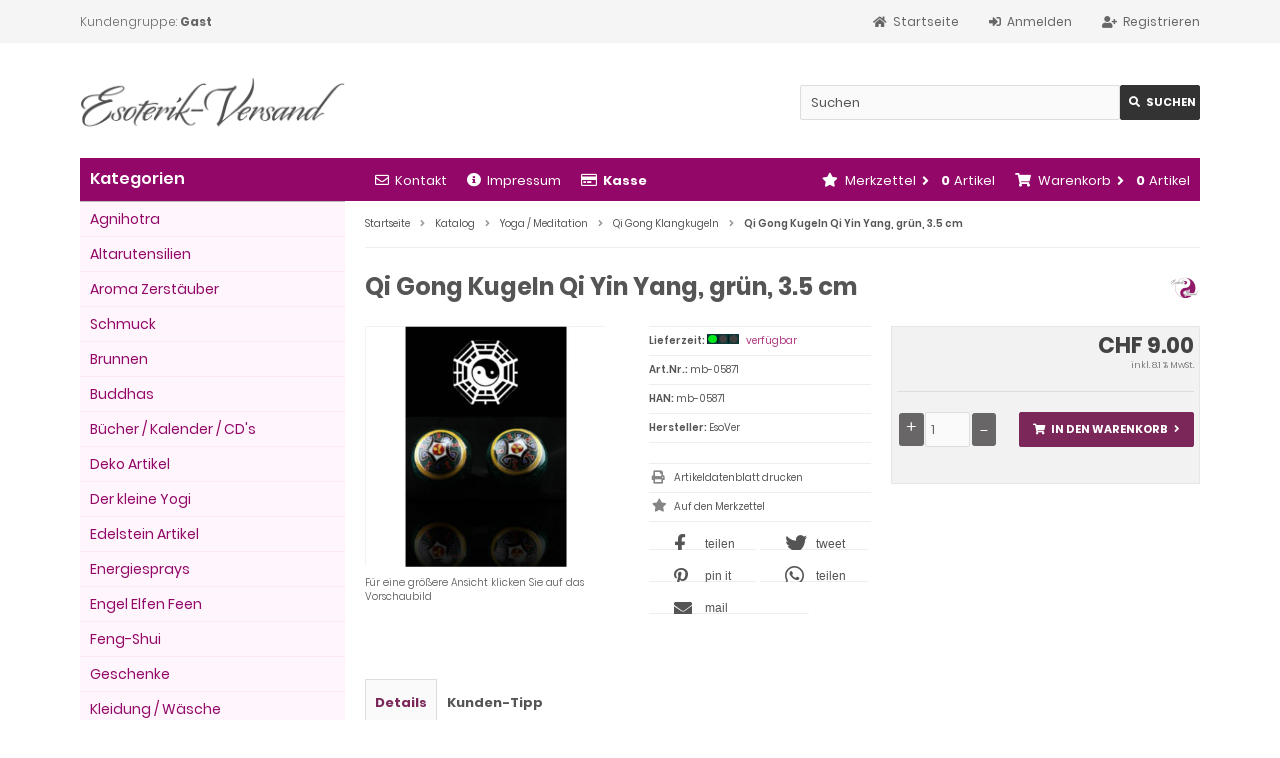

--- FILE ---
content_type: text/html; charset=utf-8
request_url: https://www.esoterikversand.ch/shop/Yoga-Meditation/Qi-Gong-Klangkugeln/Qi-Gong-Kugeln-Qi-Yin-Yang-gruen-3-5-cm--7230.html
body_size: 11803
content:
<!DOCTYPE html>
<html lang="de">
<head>
<meta charset="utf-8" />
<meta name="viewport" content="width=device-width, initial-scale=1.0, user-scalable=yes" />
<title>Qi Gong Kugeln Qi Yin Yang, grün, 3.5 cm - Esoterikversand Shop</title>
<meta name="description" content="Qi Gong Kugeln Qi Yin Yang, grün, 3.5 cm: Seit vielen Jahrhunderten werden Qi Gong Kugeln in der chinesischen Medizin eingesetzt, um die Beweglichkeit und die Durchblutung der Finger zu fördern. Indem man die Kugeln in einer Hand umeinander kreisen ..." />
<meta name="robots" content="index,follow" />
<meta name="author" content="Digitalmemory GmbH - Esoterik-Versand" />
<meta name="revisit-after" content="1 days" />
<meta name="google-site-verification" content="google86a957e993094a2c" />
<meta name="msvalidate.01" content="7zpkiscg6dks242tw7qtqhrqf1v9dj" />
<link rel="canonical" href="https://www.esoterikversand.ch/shop/Yoga-Meditation/Qi-Gong-Klangkugeln/Qi-Gong-Kugeln-Qi-Yin-Yang-gruen-3-5-cm--7230.html" />
<!-- Google Consent Mode v2 – CH global (immer granted) -->
<script>
  window.dataLayer = window.dataLayer || [];
  function gtag(){ dataLayer.push(arguments); }

  // Nur einmal pro Seite setzen
  if (!window.__consentGrantedOnce) {
    gtag('consent', 'default', {
      ad_user_data:          'granted',
      ad_personalization:    'granted',
      ad_storage:            'granted',
      analytics_storage:     'granted',
      functionality_storage: 'granted',
      security_storage:      'granted'
    });
    window.__consentGrantedOnce = true;
  }
</script>

<!-- Google Ads global gtag -->
<script async src="https://www.googletagmanager.com/gtag/js?id=AW-1071889747"></script>
<script>
  // gtag bereits oben definiert
  gtag('js', new Date());
  gtag('config', 'AW-1071889747');
</script><link rel="icon" type="image/png" sizes="16x16" href="https://www.esoterikversand.ch/shop/templates/tpl_responsive/favicons/favicon-16x16.png" />
<link rel="icon" type="image/png" sizes="32x32" href="https://www.esoterikversand.ch/shop/templates/tpl_responsive/favicons/favicon-32x32.png" />
<link rel="shortcut icon" href="https://www.esoterikversand.ch/shop/templates/tpl_responsive/favicons/favicon.ico" />
<link rel="apple-touch-icon" href="https://www.esoterikversand.ch/shop/templates/tpl_responsive/favicons/apple-touch-icon.png" />
<link rel="mask-icon" href="https://www.esoterikversand.ch/shop/templates/tpl_responsive/favicons/safari-pinned-tab.svg" color="#888888" />
<meta name="msapplication-TileColor" content="#ffffff" />
<meta name="theme-color" content="#ffffff" />
<meta name="msapplication-config" content="https://www.esoterikversand.ch/shop/templates/tpl_responsive/favicons/browserconfig.xml" />
<link rel="manifest" href="https://www.esoterikversand.ch/shop/templates/tpl_responsive/favicons/site.webmanifest" />
<link rel="stylesheet" href="https://www.esoterikversand.ch/shop/templates/tpl_responsive/stylesheet.min.css?v=1761479738" type="text/css" media="screen" />
<script type="text/javascript">
  var DIR_WS_BASE = "https://www.esoterikversand.ch/shop/";
  var SetSecCookie = "1";
</script>
<!-- Facebook Pixel Code -->
<script>
!function(f,b,e,v,n,t,s)
{if(f.fbq)return;n=f.fbq=function(){n.callMethod?
n.callMethod.apply(n,arguments):n.queue.push(arguments)};
if(!f._fbq)f._fbq=n;n.push=n;n.loaded=!0;n.version='2.0';
n.queue=[];t=b.createElement(e);t.async=!0;
t.src=v;s=b.getElementsByTagName(e)[0];
s.parentNode.insertBefore(t,s)}(window,document,'script',
'https://connect.facebook.net/en_US/fbevents.js');
 fbq('init', '278157019765616'); 
fbq('track', 'PageView');
</script>
<noscript>
 <img height="1" width="1" 
src="https://www.facebook.com/tr?id=278157019765616&ev=PageView
&noscript=1"/>
</noscript>
<!-- End Facebook Pixel Code -->  <meta property="og:site_name" content="esoterik.versand" />
  <meta property="og:title" content="Qi Gong Kugeln Qi Yin Yang, gr&uuml;n, 3.5 cm" />
<meta property="og:type" content="product" />
<meta property="og:url" content="https://www.esoterikversand.ch/shop/Yoga-Meditation/Qi-Gong-Klangkugeln/Qi-Gong-Kugeln-Qi-Yin-Yang-gruen-3-5-cm--7230.html" />
<meta property="og:image" content="https://www.esoterikversand.ch/shop/images/product_images/info_images/mb-05871.jpg" />
<meta property="og:description" content="Seit vielen Jahrhunderten werden Qi Gong Kugeln in der chinesischen Medizin eingesetzt, um die Beweglichkeit und die Durchblutung der Finger zu fördern. Indem man die Kugeln in ei" />
<meta property="fb:app_id" content="441063567828971" />
<meta name="twitter:card" content="summary" />
<meta name="twitter:site" content="@esoterikschweiz" />
<meta name="twitter:title" content="Qi Gong Kugeln Qi Yin Yang, gr&uuml;n, 3.5 cm" />
<meta name="twitter:url" content="https://www.esoterikversand.ch/shop/Yoga-Meditation/Qi-Gong-Klangkugeln/Qi-Gong-Kugeln-Qi-Yin-Yang-gruen-3-5-cm--7230.html" />
<meta name="twitter:image" content="https://www.esoterikversand.ch/shop/images/product_images/info_images/mb-05871.jpg" />
<meta name="twitter:description" content="Seit vielen Jahrhunderten werden Qi Gong Kugeln in der chinesischen Medizin eingesetzt, um die Beweglichkeit und die Durchblutung der Finger zu fördern. Indem man die Kugeln in ei" />

<link rel="stylesheet" href="https://www.esoterikversand.ch/shop/templates/tpl_responsive/css/shariff.min.css" type="text/css" media="screen" /></head>
<body>

<div class="sidebar_closer"><i class="fas fa-times"></i></div><div id="layout_wrap"><div id="layout_navbar"><div class="layout_navbar_inner"><ul class="topnavigation cf"><li class="tn_group">Kundengruppe:  <strong>Gast</strong></li><li><a title="Registrieren" href="https://www.esoterikversand.ch/shop/create_account.php?MODsid=40bf416646bec62dbff533ce2a6730f5"><i class="fas fa-user-plus"></i><span class="tn_nomobile">Registrieren</span></a></li><li><a title="Anmelden" href="https://www.esoterikversand.ch/shop/login.php?MODsid=40bf416646bec62dbff533ce2a6730f5"><i class="fas fa-sign-in-alt"></i><span class="tn_nomobile">Anmelden</span></a></li><li><a title="Startseite" href="https://www.esoterikversand.ch/shop/?MODsid=40bf416646bec62dbff533ce2a6730f5"><i class="fas fa-home"></i><span class="tn_nomobile">Startseite</span></a></li></ul></div></div><div id="layout_logo" class="cf"><div id="logo"><a href="https://www.esoterikversand.ch/shop/?MODsid=40bf416646bec62dbff533ce2a6730f5" title="Startseite &bull; Esoterikversand Shop"><img src="https://www.esoterikversand.ch/shop/templates/tpl_responsive/img/logo_head.png" alt="Esoterikversand Shop" /></a></div><div id="search"><form id="quick_find" action="https://www.esoterikversand.ch/shop/advanced_search_result.php" method="get" class="box-search"><input type="hidden" name="MODsid" value="40bf416646bec62dbff533ce2a6730f5" /><input type="hidden" name="MODsid" value="40bf416646bec62dbff533ce2a6730f5" /><div class="search_inner"><div class="search_input"><input type="text" name="keywords" placeholder="Suchen" id="inputString" maxlength="30" autocomplete="off" onkeyup="ac_lookup(this.value);"  /></div><div class="cssButtonPos2 cf"><span class="cssButton cssButtonColor1"><i class="fas fa-search"></i><span class="cssButtonText" >Suchen</span><button type="submit" class="cssButtonText" title="Suchen" id="inputStringSubmit">Suchen</button></span></div></div></form><div class="suggestionsBox" id="suggestions" style="display:none;"><div class="suggestionList" id="autoSuggestionsList">&nbsp;</div></div></div>  </div><div class="sidebar_layer"></div><div id="layout_content" class="cf"><div id="col_right"><div class="col_right_inner cf"><div id="content_navbar"><ul class="contentnavigation"><li class="sidebar_btn"><span id="sidebar_marker"></span><a href="#" title="Men&uuml;"><i class="fas fa-bars"></i><span class="cn_nomobile_text">Men&uuml;</span></a></li><li class="cn_nomobile"><a title="Kontakt" href="https://www.esoterikversand.ch/shop/Kontakt-_-7.html?MODsid=40bf416646bec62dbff533ce2a6730f5"><i class="far fa-envelope"></i>Kontakt</a></li><li class="cn_nomobile"><a title="Impressum" href="https://www.esoterikversand.ch/shop/Impressum-_-4.html?MODsid=40bf416646bec62dbff533ce2a6730f5"><i class="fas fa-info-circle"></i>Impressum</a></li><li class="cn_nomobile"><a title="Kasse" href="https://www.esoterikversand.ch/shop/checkout_shipping.php?MODsid=40bf416646bec62dbff533ce2a6730f5"><strong><i class="far fa-credit-card"></i>Kasse</strong></a></li><li class="cart"><div id="cart_short"><a id="toggle_cart" title="Warenkorb" href="https://www.esoterikversand.ch/shop/shopping_cart.php?MODsid=40bf416646bec62dbff533ce2a6730f5"><span class="cart_01"><i class="fas fa-shopping-cart"></i></span><span class="cart_02">Warenkorb<i class="fas fa-angle-right"></i></span><span class="cart_03"><span class="cart_05">(</span>0<span class="cart_05">)</span></span><span class="cart_04">Artikel</span></a></div><div class="toggle_cart"><div class="mini"><strong>Ihr Warenkorb ist leer.</strong></div></div></li>              <li class="wishlist"><div id="wishlist_short"><a id="toggle_wishlist" title="Merkzettel" href="https://www.esoterikversand.ch/shop/wishlist.php?MODsid=40bf416646bec62dbff533ce2a6730f5"><span class="wish_01"><i class="fas fa-star"></i></span><span class="wish_02">Merkzettel<i class="fas fa-angle-right"></i></span><span class="wish_03"><span class="wish_05">(</span>0<span class="wish_05">)</span></span><span class="wish_04">Artikel</span></a></div><div class="toggle_wishlist"><div class="mini"><strong>Ihr Merkzettel ist leer.</strong></div></div></li>            </ul></div><div id="breadcrumb"><span class="breadcrumb_info"></span>  <span itemscope itemtype="http://schema.org/BreadcrumbList"><span itemprop="itemListElement" itemscope itemtype="http://schema.org/ListItem"><a itemprop="item" href="https://www.esoterikversand.ch/shop/../?MODsid=40bf416646bec62dbff533ce2a6730f5" class="headerNavigation"><span itemprop="name">Startseite</span></a><meta itemprop="position" content="1" /></span><i class="fas fa-angle-right"></i><span itemprop="itemListElement" itemscope itemtype="http://schema.org/ListItem"><a itemprop="item" href="https://www.esoterikversand.ch/shop/?MODsid=40bf416646bec62dbff533ce2a6730f5" class="headerNavigation"><span itemprop="name">Katalog</span></a><meta itemprop="position" content="2" /></span><i class="fas fa-angle-right"></i><span itemprop="itemListElement" itemscope itemtype="http://schema.org/ListItem"><a itemprop="item" href="https://www.esoterikversand.ch/shop/Yoga-Meditation---134.html?MODsid=40bf416646bec62dbff533ce2a6730f5" class="headerNavigation"><span itemprop="name">Yoga / Meditation</span></a><meta itemprop="position" content="3" /></span><i class="fas fa-angle-right"></i><span itemprop="itemListElement" itemscope itemtype="http://schema.org/ListItem"><a itemprop="item" href="https://www.esoterikversand.ch/shop/Yoga-Meditation/Qi-Gong-Klangkugeln---134_158.html?MODsid=40bf416646bec62dbff533ce2a6730f5" class="headerNavigation"><span itemprop="name">Qi Gong Klangkugeln</span></a><meta itemprop="position" content="4" /></span><i class="fas fa-angle-right"></i><span itemprop="itemListElement" itemscope itemtype="http://schema.org/ListItem"><meta itemprop="item" content="https://www.esoterikversand.ch/shop/Yoga-Meditation/Qi-Gong-Klangkugeln/Qi-Gong-Kugeln-Qi-Yin-Yang-gruen-3-5-cm--7230.html?MODsid=40bf416646bec62dbff533ce2a6730f5" /><span class="current" itemprop="name">Qi Gong Kugeln Qi Yin Yang, grün, 3.5 cm</span><meta itemprop="position" content="5" /></span></span></div>          <div itemscope itemtype="http://schema.org/Product"><form id="cart_quantity" action="https://www.esoterikversand.ch/shop/product_info.php?products_id=7230&amp;action=add_product&amp;MODsid=40bf416646bec62dbff533ce2a6730f5" method="post"><input type="hidden" name="MODsid" value="40bf416646bec62dbff533ce2a6730f5" /><div class="product_headline cf"><div class="pd_manu_image"><a title="EsoVer" href="https://www.esoterikversand.ch/shop/EsoVer-.-1.html?MODsid=40bf416646bec62dbff533ce2a6730f5"><img class="lazyload" data-src="https://www.esoterikversand.ch/shop/images/manufacturers/esoterikversand-logo.jpg" alt="EsoVer" /><noscript><img src="https://www.esoterikversand.ch/shop/images/manufacturers/esoterikversand-logo.jpg" alt="EsoVer" /></noscript></a></div><h1 itemprop="name"><strong>Qi Gong Kugeln Qi Yin Yang, grün, 3.5 cm</strong></h1></div><div id="product_details"><div class="pd_imagebox"><div class="pd_big_image"><a class="cbimages" title="Qi Gong Kugeln Qi Yin Yang, grün, 3.5 cm" href="https://www.esoterikversand.ch/shop/images/product_images/popup_images/mb-05871.jpg"><img itemprop="image" src="https://www.esoterikversand.ch/shop/images/product_images/info_images/mb-05871.jpg" alt="Qi Gong Kugeln Qi Yin Yang, grün, 3.5 cm" title="Qi Gong Kugeln Qi Yin Yang, grün, 3.5 cm" /></a></div><div class="zoomtext">F&uuml;r eine gr&ouml;&szlig;ere Ansicht klicken Sie auf das Vorschaubild</div></div><div class="pd_content"><div class="pd_summarybox" itemprop="offers" itemscope itemtype="http://schema.org/Offer"> <div class="pd_summarybox_inner cf"><meta itemprop="url" content="https://www.esoterikversand.ch/shop/Yoga-Meditation/Qi-Gong-Klangkugeln/Qi-Gong-Kugeln-Qi-Yin-Yang-gruen-3-5-cm--7230.html?MODsid=40bf416646bec62dbff533ce2a6730f5" /><meta itemprop="priceCurrency" content="CHF" /><meta itemprop="availability" content="http://schema.org/InStock" /><meta itemprop="mpn" content="mb-05871-9" /><meta itemprop="itemCondition" content="http://schema.org/NewCondition" /><div class="pd_price"><div id="pd_puprice"><span class="standard_price">CHF 9.00</span><meta itemprop="price" content="9" /></div></div><div class="pd_tax">inkl. 8.1 % MwSt.</div><div class="addtobasket cf"><span class="addtobasket_input"><input type="text" name="products_qty" value="1" size="3" /> <input type="hidden" name="products_id" value="7230" /></span><span class="addtobasket_actions cf"><span class="cssButtonPos10"><span class="cssButton cssButtonColor2"><i class="fas fa-shopping-cart"></i><span class="cssButtonText" >In den Warenkorb</span><button type="submit" class="cssButtonText" title="In den Warenkorb">In den Warenkorb</button><i class="fas fa-angle-right"></i></span></span></span></div><br class="clearfix" /><script defer src="https://www.paypal.com/sdk/js?client-id=AVs3xXQHhhtzKdoxjAoOlMQ2Th3LWHYmJZCTHCzSoOv5VmUDZRqcu6IwzMEY0u50wYecywAFXfb_zkaI&amp;currency=CHF&amp;components=messages"></script><div data-pp-message data-pp-amount="9"></div></div></div><div class="pd_infobox"><div class="pd_inforow_first"></div><div class="pd_inforow"><strong>Lieferzeit:</strong> <img class="pd_shipping_image" src="/shop/images/greenlight.gif" alt="verfügbar" /> <a rel="nofollow" target="_blank" href="https://www.esoterikversand.ch/shop/popup_content.php?coID=10&amp;MODsid=40bf416646bec62dbff533ce2a6730f5" title="Information" class="iframe">verfügbar</a></div>        <div class="pd_inforow"><strong>Art.Nr.:</strong> <span itemprop="sku">mb-05871</span></div>                          <div class="pd_inforow"><strong>HAN:</strong> mb-05871</div>        <div class="pd_inforow"><strong>Hersteller:</strong> <span itemprop="brand">EsoVer</span></div>      <ul class="pd_iconlist"><li class="print"><a class="iframe" target="_blank" rel="nofollow" href="https://www.esoterikversand.ch/shop/print_product_info.php?products_id=7230&amp;MODsid=40bf416646bec62dbff533ce2a6730f5" title="Artikeldatenblatt drucken">Artikeldatenblatt drucken</a></li><li class="wishlist"><input type="submit" value="submit" style="display:none;" /><input type="submit" name="wishlist" value="Auf den Merkzettel" class="wishlist_submit_link" /></li>  <li><div class="shariff" data-theme="white" data-backend-url="" data-orientation="horizontal" data-services="[&quot;facebook&quot;,&quot;twitter&quot;,&quot;pinterest&quot;,&quot;whatsapp&quot;,&quot;mail&quot;]" data-title="Qi Gong Kugeln Qi Yin Yang, grün, 3.5 cm" data-url="https://www.esoterikversand.ch/shop/Yoga-Meditation/Qi-Gong-Klangkugeln/Qi-Gong-Kugeln-Qi-Yin-Yang-gruen-3-5-cm--7230.html" data-lang="de" data-mail-subject="Qi Gong Kugeln Qi Yin Yang, grün, 3.5 cm" data-mail-body="https://www.esoterikversand.ch/shop/Yoga-Meditation/Qi-Gong-Klangkugeln/Qi-Gong-Kugeln-Qi-Yin-Yang-gruen-3-5-cm--7230.html" data-mail-url="mailto:" data-media-url="https://www.esoterikversand.ch/shop/images/product_images/popup_images/mb-05871.jpg"></div></li>        </ul></div>      <br class="clearfix" /></div>  <br class="clearfix" /></div></form><br /><div id="horizontalTab" class="pd_tabs"><ul class="resp-tabs-list"><li>Details</li>                                    <li>Kunden-Tipp</li>          </ul><div class="resp-tabs-container"><div class="pd_description"><h4 class="detailbox">Produktbeschreibung zu Qi Gong Kugeln Qi Yin Yang, grün, 3.5 cm:</h4><div itemprop="description"><p><span style="color:rgb(0, 0, 0)">Seit vielen Jahrhunderten werden Qi Gong Kugeln in der chinesischen Medizin eingesetzt, um die Beweglichkeit und die Durchblutung der Finger zu f&ouml;rdern. Indem man die Kugeln in einer Hand umeinander kreisen l&auml;&szlig;t, werden die Handfl&auml;chen massiert und die Reflexzonen stimuliert. In regelm&auml;&szlig;igen Abst&auml;nden sollte man die Drehrichtung wechseln und auch die Kugeln in der anderen Hand spielen lassen. Durch das Freiwerden von Energiereserven verbreitet sich ganzheitlich ein entspanntes Wohlgef&uuml;hl. Es verbessern sich Konzentrationsf&auml;higkeit und innere St&auml;rke. Im Innern dieser Kugeln befindet sich ein Klangmechanismus, der einen zarten klingenden Ton beim Anwenden erzeugt. </span></p><p><span style="color:rgb(0, 0, 0)">Gr&ouml;sse ca.&nbsp;3.5 cm</span></p></div></div>                                    <div><h4 class="detailbox">Kunden, die diesen Artikel kauften, haben auch folgende Artikel bestellt:</h4><div class="listingcontainer_details cf"><div class="listingrow"><div class="lr_inner cf"><div class="lr_image"><a href="https://www.esoterikversand.ch/shop/Yoga-Meditation/Qi-Gong-Klangkugeln/Qi-Gong-Kugeln-Drache-Phoenix-3-5-cm--7223.html?MODsid=40bf416646bec62dbff533ce2a6730f5"><picture><source media="(max-width:985px)" data-srcset="https://www.esoterikversand.ch/shop/images/product_images/midi_images/mb-05721.jpg"><source data-srcset="https://www.esoterikversand.ch/shop/images/product_images/midi_images/mb-05721.jpg"><img class="lazyload" data-src="https://www.esoterikversand.ch/shop/images/product_images/thumbnail_images/mb-05721.jpg" alt="Qi Gong Kugeln Drache &amp; Phönix, 3.5 cm" title="Qi Gong Kugeln Drache &amp; Phönix, 3.5 cm"><noscript><img src="https://www.esoterikversand.ch/shop/images/product_images/thumbnail_images/mb-05721.jpg" alt="Qi Gong Kugeln Drache &amp; Phönix, 3.5 cm" title="Qi Gong Kugeln Drache &amp; Phönix, 3.5 cm" /></noscript></picture></a></div><div class="lr_content cf"><div class="lr_title"><h2><a href="https://www.esoterikversand.ch/shop/Yoga-Meditation/Qi-Gong-Klangkugeln/Qi-Gong-Kugeln-Drache-Phoenix-3-5-cm--7223.html?MODsid=40bf416646bec62dbff533ce2a6730f5">Qi Gong Kugeln Drache &amp; Phönix, 3.5 cm</a></h2></div><div class="lr_desc_box"><div class="lr_shipping">Lieferzeit: <span class="lr_shipping_image"><img src="/shop/images/greenlight.gif" alt="verfügbar" /></span><a rel="nofollow" target="_blank" href="https://www.esoterikversand.ch/shop/popup_content.php?coID=10&amp;MODsid=40bf416646bec62dbff533ce2a6730f5" title="Information" class="iframe">verfügbar</a></div></div><div class="lr_price_box"><div class="lr_price"><span class="standard_price">CHF 9.00</span></div><div class="lr_tax">inkl. 8.1 % MwSt.</div><div class="lr_buttons cf"><div class="cssButtonPos11"><a href="https://www.esoterikversand.ch/shop/Yoga-Meditation/Qi-Gong-Klangkugeln/Qi-Gong-Kugeln-Drache-Phoenix-3-5-cm--7223.html?MODsid=40bf416646bec62dbff533ce2a6730f5"><span class="cssButton cssButtonColor1" title=" Details"><i class="fas fa-chevron-circle-right"></i></span></a></div><div class="cssButtonPos11"><a href="https://www.esoterikversand.ch/shop/product_info.php?products_id=7230&amp;action=buy_now&amp;BUYproducts_id=7223&amp;MODsid=40bf416646bec62dbff533ce2a6730f5"><span class="cssButton cssButtonColor2" title="1 x 'Qi Gong Kugeln Drache &amp; Phönix, 3.5 cm' bestellen"><i class="fas fa-shopping-cart"></i></span></a></div></div></div></div></div></div><div class="listingrow"><div class="lr_inner cf"><div class="lr_image"><a href="https://www.esoterikversand.ch/shop/Yoga-Meditation/Qi-Gong-Klangkugeln/Qi-Gong-Kugeln-Gelber-Drache-blau-4-cm--7235.html?MODsid=40bf416646bec62dbff533ce2a6730f5"><picture><source media="(max-width:985px)" data-srcset="https://www.esoterikversand.ch/shop/images/product_images/midi_images/mb-05941.jpg"><source data-srcset="https://www.esoterikversand.ch/shop/images/product_images/midi_images/mb-05941.jpg"><img class="lazyload" data-src="https://www.esoterikversand.ch/shop/images/product_images/thumbnail_images/mb-05941.jpg" alt="Qi Gong Kugeln Gelber Drache, blau, 4 cm" title="Qi Gong Kugeln Gelber Drache, blau, 4 cm"><noscript><img src="https://www.esoterikversand.ch/shop/images/product_images/thumbnail_images/mb-05941.jpg" alt="Qi Gong Kugeln Gelber Drache, blau, 4 cm" title="Qi Gong Kugeln Gelber Drache, blau, 4 cm" /></noscript></picture></a></div><div class="lr_content cf"><div class="lr_title"><h2><a href="https://www.esoterikversand.ch/shop/Yoga-Meditation/Qi-Gong-Klangkugeln/Qi-Gong-Kugeln-Gelber-Drache-blau-4-cm--7235.html?MODsid=40bf416646bec62dbff533ce2a6730f5">Qi Gong Kugeln Gelber Drache, blau, 4 cm</a></h2></div><div class="lr_desc_box"><div class="lr_shipping">Lieferzeit: <span class="lr_shipping_image"><img src="/shop/images/greenlight.gif" alt="verfügbar" /></span><a rel="nofollow" target="_blank" href="https://www.esoterikversand.ch/shop/popup_content.php?coID=10&amp;MODsid=40bf416646bec62dbff533ce2a6730f5" title="Information" class="iframe">verfügbar</a></div></div><div class="lr_price_box"><div class="lr_price"><span class="standard_price">CHF 10.00</span></div><div class="lr_tax">inkl. 8.1 % MwSt.</div><div class="lr_buttons cf"><div class="cssButtonPos11"><a href="https://www.esoterikversand.ch/shop/Yoga-Meditation/Qi-Gong-Klangkugeln/Qi-Gong-Kugeln-Gelber-Drache-blau-4-cm--7235.html?MODsid=40bf416646bec62dbff533ce2a6730f5"><span class="cssButton cssButtonColor1" title=" Details"><i class="fas fa-chevron-circle-right"></i></span></a></div><div class="cssButtonPos11"><a href="https://www.esoterikversand.ch/shop/product_info.php?products_id=7230&amp;action=buy_now&amp;BUYproducts_id=7235&amp;MODsid=40bf416646bec62dbff533ce2a6730f5"><span class="cssButton cssButtonColor2" title="1 x 'Qi Gong Kugeln Gelber Drache, blau, 4 cm' bestellen"><i class="fas fa-shopping-cart"></i></span></a></div></div></div></div></div></div><div class="listingrow"><div class="lr_inner cf"><div class="lr_image"><a href="https://www.esoterikversand.ch/shop/Yoga-Meditation/Qi-Gong-Klangkugeln/Qi-Gong-Kugeln-Sonne-Mond-3-5-cm--7222.html?MODsid=40bf416646bec62dbff533ce2a6730f5"><picture><source media="(max-width:985px)" data-srcset="https://www.esoterikversand.ch/shop/images/product_images/midi_images/mb-05691.jpg"><source data-srcset="https://www.esoterikversand.ch/shop/images/product_images/midi_images/mb-05691.jpg"><img class="lazyload" data-src="https://www.esoterikversand.ch/shop/images/product_images/thumbnail_images/mb-05691.jpg" alt="Qi Gong Kugeln Sonne &amp; Mond, 3.5 cm" title="Qi Gong Kugeln Sonne &amp; Mond, 3.5 cm"><noscript><img src="https://www.esoterikversand.ch/shop/images/product_images/thumbnail_images/mb-05691.jpg" alt="Qi Gong Kugeln Sonne &amp; Mond, 3.5 cm" title="Qi Gong Kugeln Sonne &amp; Mond, 3.5 cm" /></noscript></picture></a></div><div class="lr_content cf"><div class="lr_title"><h2><a href="https://www.esoterikversand.ch/shop/Yoga-Meditation/Qi-Gong-Klangkugeln/Qi-Gong-Kugeln-Sonne-Mond-3-5-cm--7222.html?MODsid=40bf416646bec62dbff533ce2a6730f5">Qi Gong Kugeln Sonne &amp; Mond, 3.5 cm</a></h2></div><div class="lr_desc_box"><div class="lr_shipping">Lieferzeit: <span class="lr_shipping_image"><img src="/shop/images/greenlight.gif" alt="verfügbar" /></span><a rel="nofollow" target="_blank" href="https://www.esoterikversand.ch/shop/popup_content.php?coID=10&amp;MODsid=40bf416646bec62dbff533ce2a6730f5" title="Information" class="iframe">verfügbar</a></div></div><div class="lr_price_box"><div class="lr_price"><span class="standard_price">CHF 9.00</span></div><div class="lr_tax">inkl. 8.1 % MwSt.</div><div class="lr_buttons cf"><div class="cssButtonPos11"><a href="https://www.esoterikversand.ch/shop/Yoga-Meditation/Qi-Gong-Klangkugeln/Qi-Gong-Kugeln-Sonne-Mond-3-5-cm--7222.html?MODsid=40bf416646bec62dbff533ce2a6730f5"><span class="cssButton cssButtonColor1" title=" Details"><i class="fas fa-chevron-circle-right"></i></span></a></div><div class="cssButtonPos11"><a href="https://www.esoterikversand.ch/shop/product_info.php?products_id=7230&amp;action=buy_now&amp;BUYproducts_id=7222&amp;MODsid=40bf416646bec62dbff533ce2a6730f5"><span class="cssButton cssButtonColor2" title="1 x 'Qi Gong Kugeln Sonne &amp; Mond, 3.5 cm' bestellen"><i class="fas fa-shopping-cart"></i></span></a></div></div></div></div></div></div><div class="listingrow"><div class="lr_inner cf"><div class="lr_image"><a href="https://www.esoterikversand.ch/shop/Yoga-Meditation/Qi-Gong-Klangkugeln/Qi-Gong-Kugeln-Drache-Phoenix-4-cm--7224.html?MODsid=40bf416646bec62dbff533ce2a6730f5"><picture><source media="(max-width:985px)" data-srcset="https://www.esoterikversand.ch/shop/images/product_images/midi_images/mb-05731.jpg"><source data-srcset="https://www.esoterikversand.ch/shop/images/product_images/midi_images/mb-05731.jpg"><img class="lazyload" data-src="https://www.esoterikversand.ch/shop/images/product_images/thumbnail_images/mb-05731.jpg" alt="Qi Gong Kugeln Drache &amp; Phönix, 4 cm" title="Qi Gong Kugeln Drache &amp; Phönix, 4 cm"><noscript><img src="https://www.esoterikversand.ch/shop/images/product_images/thumbnail_images/mb-05731.jpg" alt="Qi Gong Kugeln Drache &amp; Phönix, 4 cm" title="Qi Gong Kugeln Drache &amp; Phönix, 4 cm" /></noscript></picture></a></div><div class="lr_content cf"><div class="lr_title"><h2><a href="https://www.esoterikversand.ch/shop/Yoga-Meditation/Qi-Gong-Klangkugeln/Qi-Gong-Kugeln-Drache-Phoenix-4-cm--7224.html?MODsid=40bf416646bec62dbff533ce2a6730f5">Qi Gong Kugeln Drache &amp; Phönix, 4 cm</a></h2></div><div class="lr_desc_box"><div class="lr_shipping">Lieferzeit: <span class="lr_shipping_image"><img src="/shop/images/greenlight.gif" alt="verfügbar" /></span><a rel="nofollow" target="_blank" href="https://www.esoterikversand.ch/shop/popup_content.php?coID=10&amp;MODsid=40bf416646bec62dbff533ce2a6730f5" title="Information" class="iframe">verfügbar</a></div></div><div class="lr_price_box"><div class="lr_price"><span class="standard_price">CHF 10.00</span></div><div class="lr_tax">inkl. 8.1 % MwSt.</div><div class="lr_buttons cf"><div class="cssButtonPos11"><a href="https://www.esoterikversand.ch/shop/Yoga-Meditation/Qi-Gong-Klangkugeln/Qi-Gong-Kugeln-Drache-Phoenix-4-cm--7224.html?MODsid=40bf416646bec62dbff533ce2a6730f5"><span class="cssButton cssButtonColor1" title=" Details"><i class="fas fa-chevron-circle-right"></i></span></a></div><div class="cssButtonPos11"><a href="https://www.esoterikversand.ch/shop/product_info.php?products_id=7230&amp;action=buy_now&amp;BUYproducts_id=7224&amp;MODsid=40bf416646bec62dbff533ce2a6730f5"><span class="cssButton cssButtonColor2" title="1 x 'Qi Gong Kugeln Drache &amp; Phönix, 4 cm' bestellen"><i class="fas fa-shopping-cart"></i></span></a></div></div></div></div></div></div><div class="listingrow"><div class="lr_inner cf"><div class="lr_image"><a href="https://www.esoterikversand.ch/shop/Yoga-Meditation/Qi-Gong-Klangkugeln/Klangkugeln-Yin-Yang--853.html?MODsid=40bf416646bec62dbff533ce2a6730f5"><picture><source media="(max-width:985px)" data-srcset="https://www.esoterikversand.ch/shop/images/product_images/midi_images/Klangkugeln - Yin Yang4.jpg"><source data-srcset="https://www.esoterikversand.ch/shop/images/product_images/midi_images/Klangkugeln - Yin Yang4.jpg"><img class="lazyload" data-src="https://www.esoterikversand.ch/shop/images/product_images/thumbnail_images/Klangkugeln - Yin Yang4.jpg" alt="Klangkugeln Yin &amp; Yang" title="Klangkugeln Yin &amp; Yang"><noscript><img src="https://www.esoterikversand.ch/shop/images/product_images/thumbnail_images/Klangkugeln - Yin Yang4.jpg" alt="Klangkugeln Yin &amp; Yang" title="Klangkugeln Yin &amp; Yang" /></noscript></picture></a></div><div class="lr_content cf"><div class="lr_title"><h2><a href="https://www.esoterikversand.ch/shop/Yoga-Meditation/Qi-Gong-Klangkugeln/Klangkugeln-Yin-Yang--853.html?MODsid=40bf416646bec62dbff533ce2a6730f5">Klangkugeln Yin &amp; Yang</a></h2></div><div class="lr_desc_box"><div class="lr_shipping">Lieferzeit: <span class="lr_shipping_image"><img src="/shop/images/greenlight.gif" alt="verfügbar" /></span><a rel="nofollow" target="_blank" href="https://www.esoterikversand.ch/shop/popup_content.php?coID=10&amp;MODsid=40bf416646bec62dbff533ce2a6730f5" title="Information" class="iframe">verfügbar</a></div></div><div class="lr_price_box"><div class="lr_price"><span class="old_price"><span class="small_price">Unser bisheriger Preis </span>CHF 24.90</span><span class="new_price"><span class="small_price"> Jetzt nur </span> CHF 21.00</span><span class="save_price">Sie sparen  16% / CHF 3.90</span></div><div class="lr_tax">inkl. 8.1 % MwSt.</div><div class="lr_buttons cf"><div class="cssButtonPos11"><a href="https://www.esoterikversand.ch/shop/Yoga-Meditation/Qi-Gong-Klangkugeln/Klangkugeln-Yin-Yang--853.html?MODsid=40bf416646bec62dbff533ce2a6730f5"><span class="cssButton cssButtonColor1" title=" Details"><i class="fas fa-chevron-circle-right"></i></span></a></div><div class="cssButtonPos11"><a href="https://www.esoterikversand.ch/shop/product_info.php?products_id=7230&amp;action=buy_now&amp;BUYproducts_id=853&amp;MODsid=40bf416646bec62dbff533ce2a6730f5"><span class="cssButton cssButtonColor2" title="1 x 'Klangkugeln Yin &amp; Yang' bestellen"><i class="fas fa-shopping-cart"></i></span></a></div></div></div></div></div></div><div class="listingrow"><div class="lr_inner cf"><div class="lr_image"><a href="https://www.esoterikversand.ch/shop/Yoga-Meditation/Qi-Gong-Klangkugeln/Qi-Gong-Kugeln-mit-Elefanten-rot-3-5-cm--7220.html?MODsid=40bf416646bec62dbff533ce2a6730f5"><picture><source media="(max-width:985px)" data-srcset="https://www.esoterikversand.ch/shop/images/product_images/midi_images/mb-05631.jpg"><source data-srcset="https://www.esoterikversand.ch/shop/images/product_images/midi_images/mb-05631.jpg"><img class="lazyload" data-src="https://www.esoterikversand.ch/shop/images/product_images/thumbnail_images/mb-05631.jpg" alt="Qi Gong Kugeln mit Elefanten rot, 3.5 cm" title="Qi Gong Kugeln mit Elefanten rot, 3.5 cm"><noscript><img src="https://www.esoterikversand.ch/shop/images/product_images/thumbnail_images/mb-05631.jpg" alt="Qi Gong Kugeln mit Elefanten rot, 3.5 cm" title="Qi Gong Kugeln mit Elefanten rot, 3.5 cm" /></noscript></picture></a></div><div class="lr_content cf"><div class="lr_title"><h2><a href="https://www.esoterikversand.ch/shop/Yoga-Meditation/Qi-Gong-Klangkugeln/Qi-Gong-Kugeln-mit-Elefanten-rot-3-5-cm--7220.html?MODsid=40bf416646bec62dbff533ce2a6730f5">Qi Gong Kugeln mit Elefanten rot, 3.5 cm</a></h2></div><div class="lr_desc_box"><div class="lr_shipping">Lieferzeit: <span class="lr_shipping_image"><img src="/shop/images/greenlight.gif" alt="verfügbar" /></span><a rel="nofollow" target="_blank" href="https://www.esoterikversand.ch/shop/popup_content.php?coID=10&amp;MODsid=40bf416646bec62dbff533ce2a6730f5" title="Information" class="iframe">verfügbar</a></div></div><div class="lr_price_box"><div class="lr_price"><span class="standard_price">CHF 9.00</span></div><div class="lr_tax">inkl. 8.1 % MwSt.</div><div class="lr_buttons cf"><div class="cssButtonPos11"><a href="https://www.esoterikversand.ch/shop/Yoga-Meditation/Qi-Gong-Klangkugeln/Qi-Gong-Kugeln-mit-Elefanten-rot-3-5-cm--7220.html?MODsid=40bf416646bec62dbff533ce2a6730f5"><span class="cssButton cssButtonColor1" title=" Details"><i class="fas fa-chevron-circle-right"></i></span></a></div><div class="cssButtonPos11"><a href="https://www.esoterikversand.ch/shop/product_info.php?products_id=7230&amp;action=buy_now&amp;BUYproducts_id=7220&amp;MODsid=40bf416646bec62dbff533ce2a6730f5"><span class="cssButton cssButtonColor2" title="1 x 'Qi Gong Kugeln mit Elefanten rot, 3.5 cm' bestellen"><i class="fas fa-shopping-cart"></i></span></a></div></div></div></div></div></div></div></div>          </div></div><div class="productnavigator cf"><span class="detail_back"><a href="https://www.esoterikversand.ch/shop/Yoga-Meditation/Qi-Gong-Klangkugeln---134_158.html?MODsid=40bf416646bec62dbff533ce2a6730f5">&Uuml;bersicht</a>&nbsp;&nbsp;&nbsp;|&nbsp;&nbsp;&nbsp;Artikel&nbsp;<strong>13&nbsp;von&nbsp;17</strong>&nbsp;in dieser Kategorie</span><span class="detail_next_previous"><a href="https://www.esoterikversand.ch/shop/Yoga-Meditation/Qi-Gong-Klangkugeln/Qi-Gong-Kugeln-Yin-Yang-weiss-gruen-4-cm--7245.html?MODsid=40bf416646bec62dbff533ce2a6730f5">&laquo; Erster</a>&nbsp;&nbsp;&nbsp;|&nbsp;&nbsp;<a href="https://www.esoterikversand.ch/shop/Yoga-Meditation/Qi-Gong-Klangkugeln/Qi-Gong-Kugeln-Drache-Phoenix-4-cm--7224.html?MODsid=40bf416646bec62dbff533ce2a6730f5">&laquo; vorheriger</a>&nbsp;&nbsp;&nbsp;|&nbsp;&nbsp;<a href="https://www.esoterikversand.ch/shop/Yoga-Meditation/Qi-Gong-Klangkugeln/Qi-Gong-Kugeln-Gelber-Drache-blau-4-cm--7235.html?MODsid=40bf416646bec62dbff533ce2a6730f5">n&auml;chster &raquo;</a>&nbsp;&nbsp;&nbsp;|&nbsp;&nbsp;<a href="https://www.esoterikversand.ch/shop/Yoga-Meditation/Qi-Gong-Klangkugeln/Qi-Gong-Kugeln-Yin-Yang-anthrazit-3-5-cm--7242.html?MODsid=40bf416646bec62dbff533ce2a6730f5">Letzter &raquo;</a>  </span></div></div>                  </div></div><div id="col_left_overlay"><div id="col_left"><div class="col_left_inner cf"><div class="box_category"><div class="box_category_header">Kategorien</div><div class="box_category_line"></div><ul id="categorymenu"><li class="level1"><a href="https://www.esoterikversand.ch/shop/Agnihotra---294.html?MODsid=40bf416646bec62dbff533ce2a6730f5" title="Agnihotra">Agnihotra</a></li><li class="level1"><a href="https://www.esoterikversand.ch/shop/Altarutensilien---291.html?MODsid=40bf416646bec62dbff533ce2a6730f5" title="Altarutensilien">Altarutensilien</a></li><li class="level1"><a href="https://www.esoterikversand.ch/shop/Aroma-Zerstaeuber---558.html?MODsid=40bf416646bec62dbff533ce2a6730f5" title="Aroma Zerstäuber">Aroma Zerstäuber</a></li><li class="level1"><a href="https://www.esoterikversand.ch/shop/Schmuck---22.html?MODsid=40bf416646bec62dbff533ce2a6730f5" title="Schmuck">Schmuck</a></li><li class="level1"><a href="https://www.esoterikversand.ch/shop/Brunnen---353.html?MODsid=40bf416646bec62dbff533ce2a6730f5" title="Brunnen">Brunnen</a></li><li class="level1"><a href="https://www.esoterikversand.ch/shop/Buddhas---166.html?MODsid=40bf416646bec62dbff533ce2a6730f5" title="Buddhas">Buddhas</a></li><li class="level1"><a href="https://www.esoterikversand.ch/shop/Buecher-Kalender-CDs---230.html?MODsid=40bf416646bec62dbff533ce2a6730f5" title="Bücher / Kalender / CD&apos;s">Bücher / Kalender / CD's</a></li><li class="level1"><a href="https://www.esoterikversand.ch/shop/Deko-Artikel---258.html?MODsid=40bf416646bec62dbff533ce2a6730f5" title="Deko Artikel">Deko Artikel</a></li><li class="level1"><a href="https://www.esoterikversand.ch/shop/Der-kleine-Yogi---561.html?MODsid=40bf416646bec62dbff533ce2a6730f5" title="Der kleine Yogi">Der kleine Yogi</a></li><li class="level1"><a href="https://www.esoterikversand.ch/shop/Edelstein-Artikel---323.html?MODsid=40bf416646bec62dbff533ce2a6730f5" title="Edelstein Artikel">Edelstein Artikel</a></li><li class="level1"><a href="https://www.esoterikversand.ch/shop/Energiesprays---21.html?MODsid=40bf416646bec62dbff533ce2a6730f5" title="Energiesprays">Energiesprays</a></li><li class="level1"><a href="https://www.esoterikversand.ch/shop/Engel-Elfen-Feen---220.html?MODsid=40bf416646bec62dbff533ce2a6730f5" title="Engel Elfen Feen">Engel Elfen Feen</a></li><li class="level1"><a href="https://www.esoterikversand.ch/shop/Feng-Shui---24.html?MODsid=40bf416646bec62dbff533ce2a6730f5" title="Feng-Shui">Feng-Shui</a></li><li class="level1"><a href="https://www.esoterikversand.ch/shop/Geschenke---280.html?MODsid=40bf416646bec62dbff533ce2a6730f5" title="Geschenke">Geschenke</a></li><li class="level1"><a href="https://www.esoterikversand.ch/shop/Kleidung-Waesche---475.html?MODsid=40bf416646bec62dbff533ce2a6730f5" title="Kleidung / Wäsche">Kleidung / Wäsche</a></li><li class="level1 activeparent1"><a href="https://www.esoterikversand.ch/shop/Yoga-Meditation---134.html?MODsid=40bf416646bec62dbff533ce2a6730f5" title="Yoga / Meditation">Yoga / Meditation</a><ul><li class="level2"><a href="https://www.esoterikversand.ch/shop/Yoga-Meditation/Augenkissen-Nackenkissen---134_144.html?MODsid=40bf416646bec62dbff533ce2a6730f5" title="Augenkissen / Nackenkissen">Augenkissen / Nackenkissen</a></li><li class="level2"><a href="https://www.esoterikversand.ch/shop/Yoga-Meditation/Blume-des-Lebens-Allerlei---134_473.html?MODsid=40bf416646bec62dbff533ce2a6730f5" title="Blume des Lebens Allerlei">Blume des Lebens Allerlei</a></li><li class="level2"><a href="https://www.esoterikversand.ch/shop/Yoga-Meditation/Blume-des-Lebens-aus-Acryl---134_462.html?MODsid=40bf416646bec62dbff533ce2a6730f5" title="Blume des Lebens aus Acryl">Blume des Lebens aus Acryl</a></li><li class="level2"><a href="https://www.esoterikversand.ch/shop/Yoga-Meditation/Blume-des-Lebens-aus-Holz---134_461.html?MODsid=40bf416646bec62dbff533ce2a6730f5" title="Blume des Lebens aus Holz">Blume des Lebens aus Holz</a></li><li class="level2"><a href="https://www.esoterikversand.ch/shop/Yoga-Meditation/Blume-des-Lebens-Bettwaesche---134_464.html?MODsid=40bf416646bec62dbff533ce2a6730f5" title="Blume des Lebens Bettwäsche">Blume des Lebens Bettwäsche</a></li><li class="level2"><a href="https://www.esoterikversand.ch/shop/Yoga-Meditation/Blume-des-Lebens-Handtuecher---134_463.html?MODsid=40bf416646bec62dbff533ce2a6730f5" title="Blume des Lebens Handtücher">Blume des Lebens Handtücher</a></li><li class="level2"><a href="https://www.esoterikversand.ch/shop/Yoga-Meditation/Gong-Staender---134_474.html?MODsid=40bf416646bec62dbff533ce2a6730f5" title="Gong Ständer">Gong Ständer</a></li><li class="level2"><a href="https://www.esoterikversand.ch/shop/Yoga-Meditation/Kristallklangschalen---134_382.html?MODsid=40bf416646bec62dbff533ce2a6730f5" title="Kristallklangschalen">Kristallklangschalen</a></li><li class="level2"><a href="https://www.esoterikversand.ch/shop/Yoga-Meditation/Aufkleber-Blume-des-Lebens---134_138.html?MODsid=40bf416646bec62dbff533ce2a6730f5" title="Aufkleber - Blume des Lebens">Aufkleber - Blume des Lebens</a></li><li class="level2"><a href="https://www.esoterikversand.ch/shop/Yoga-Meditation/Kraftvolle-Symbole---134_465.html?MODsid=40bf416646bec62dbff533ce2a6730f5" title="Kraftvolle Symbole">Kraftvolle Symbole</a></li><li class="level2"><a href="https://www.esoterikversand.ch/shop/Yoga-Meditation/Malas---134_163.html?MODsid=40bf416646bec62dbff533ce2a6730f5" title="Malas">Malas</a></li><li class="level2"><a href="https://www.esoterikversand.ch/shop/Yoga-Meditation/Massageprodukte---134_332.html?MODsid=40bf416646bec62dbff533ce2a6730f5" title="Massageprodukte">Massageprodukte</a></li><li class="level2"><a href="https://www.esoterikversand.ch/shop/Yoga-Meditation/Meditationskissen-Meditationszubehoer---134_143.html?MODsid=40bf416646bec62dbff533ce2a6730f5" title="Meditationskissen - Meditationszubehör">Meditationskissen - Meditationszubehör</a></li><li class="level2"><a href="https://www.esoterikversand.ch/shop/Yoga-Meditation/Narmada-Shiva-Lingam---134_161.html?MODsid=40bf416646bec62dbff533ce2a6730f5" title="Narmada Shiva Lingam">Narmada Shiva Lingam</a></li><li class="level2"><a href="https://www.esoterikversand.ch/shop/Yoga-Meditation/Ohrkerzen---134_152.html?MODsid=40bf416646bec62dbff533ce2a6730f5" title="Ohrkerzen">Ohrkerzen</a></li><li class="level2"><a href="https://www.esoterikversand.ch/shop/Yoga-Meditation/OM-Symbole---134_153.html?MODsid=40bf416646bec62dbff533ce2a6730f5" title="OM-Symbole">OM-Symbole</a></li><li class="level2"><a href="https://www.esoterikversand.ch/shop/Yoga-Meditation/Opferteller-Opferschalen---134_499.html?MODsid=40bf416646bec62dbff533ce2a6730f5" title="Opferteller/Opferschalen">Opferteller/Opferschalen</a></li><li class="level2 active2 activeparent2"><a href="https://www.esoterikversand.ch/shop/Yoga-Meditation/Qi-Gong-Klangkugeln---134_158.html?MODsid=40bf416646bec62dbff533ce2a6730f5" title="Qi Gong Klangkugeln">Qi Gong Klangkugeln</a></li><li class="level2"><a href="https://www.esoterikversand.ch/shop/Yoga-Meditation/Ritualgegenstaende---134_157.html?MODsid=40bf416646bec62dbff533ce2a6730f5" title="Ritualgegenstände">Ritualgegenstände</a></li><li class="level2"><a href="https://www.esoterikversand.ch/shop/Yoga-Meditation/Sonnen---134_154.html?MODsid=40bf416646bec62dbff533ce2a6730f5" title="Sonnen">Sonnen</a></li><li class="level2"><a href="https://www.esoterikversand.ch/shop/Yoga-Meditation/Stimmgabeln---134_490.html?MODsid=40bf416646bec62dbff533ce2a6730f5" title="Stimmgabeln">Stimmgabeln</a></li><li class="level2"><a href="https://www.esoterikversand.ch/shop/Yoga-Meditation/Suldiaa-Venus-Mandalas-Protector---134_141.html?MODsid=40bf416646bec62dbff533ce2a6730f5" title="Suldiaa Venus Mandalas / Protector">Suldiaa Venus Mandalas / Protector</a></li><li class="level2"><a href="https://www.esoterikversand.ch/shop/Yoga-Meditation/Klangschalen-Kloeppel---134_155.html?MODsid=40bf416646bec62dbff533ce2a6730f5" title="Klangschalen / Klöppel">Klangschalen / Klöppel</a></li><li class="level2"><a href="https://www.esoterikversand.ch/shop/Yoga-Meditation/Wasserbelebung-Vitalkaraffen-Vitalstaebe---134_137.html?MODsid=40bf416646bec62dbff533ce2a6730f5" title="Wasserbelebung / Vitalkaraffen / Vitalstäbe">Wasserbelebung / Vitalkaraffen / Vitalstäbe</a></li><li class="level2"><a href="https://www.esoterikversand.ch/shop/Yoga-Meditation/Yoga-Yogazubehoer---134_288.html?MODsid=40bf416646bec62dbff533ce2a6730f5" title="Yoga - Yogazubehör">Yoga - Yogazubehör</a></li></ul></li><li class="level1"><a href="https://www.esoterikversand.ch/shop/Kerzen-Duefte---287.html?MODsid=40bf416646bec62dbff533ce2a6730f5" title="Kerzen / Düfte">Kerzen / Düfte</a></li><li class="level1"><a href="https://www.esoterikversand.ch/shop/Klangspiele-Windspiele---244.html?MODsid=40bf416646bec62dbff533ce2a6730f5" title="Klangspiele / Windspiele">Klangspiele / Windspiele</a></li><li class="level1"><a href="https://www.esoterikversand.ch/shop/Lampen-Leuchten---284.html?MODsid=40bf416646bec62dbff533ce2a6730f5" title="Lampen / Leuchten">Lampen / Leuchten</a></li><li class="level1"><a href="https://www.esoterikversand.ch/shop/Spirituelle-Kunst---468.html?MODsid=40bf416646bec62dbff533ce2a6730f5" title="Spirituelle Kunst">Spirituelle Kunst</a></li><li class="level1"><a href="https://www.esoterikversand.ch/shop/Magie-und-Hexen-Zubehoer-Siegel-Kalligraphie---373.html?MODsid=40bf416646bec62dbff533ce2a6730f5" title="Magie und Hexen Zubehör Siegel Kalligraphie">Magie und Hexen Zubehör Siegel Kalligraphie</a></li><li class="level1"><a href="https://www.esoterikversand.ch/shop/Koerperpflege-Kosmetik---333.html?MODsid=40bf416646bec62dbff533ce2a6730f5" title="Körperpflege / Kosmetik">Körperpflege / Kosmetik</a></li><li class="level1"><a href="https://www.esoterikversand.ch/shop/Leinwanddrucke-Feng-Shui-Poster---259.html?MODsid=40bf416646bec62dbff533ce2a6730f5" title="Leinwanddrucke / Feng Shui Poster">Leinwanddrucke / Feng Shui Poster</a></li><li class="level1"><a href="https://www.esoterikversand.ch/shop/Radiaesthesie---23.html?MODsid=40bf416646bec62dbff533ce2a6730f5" title="Radiästhesie">Radiästhesie</a></li><li class="level1"><a href="https://www.esoterikversand.ch/shop/Raeucherstaebchen---1.html?MODsid=40bf416646bec62dbff533ce2a6730f5" title="Räucherstäbchen">Räucherstäbchen</a></li><li class="level1"><a href="https://www.esoterikversand.ch/shop/Raeucherkegel-Rueckflussraeucherkegel---559.html?MODsid=40bf416646bec62dbff533ce2a6730f5" title="Räucherkegel / Rückflussräucherkegel">Räucherkegel / Rückflussräucherkegel</a></li><li class="level1"><a href="https://www.esoterikversand.ch/shop/Raeucherspiralen---497.html?MODsid=40bf416646bec62dbff533ce2a6730f5" title="Räucherspiralen">Räucherspiralen</a></li><li class="level1"><a href="https://www.esoterikversand.ch/shop/Raeucherwerk---2.html?MODsid=40bf416646bec62dbff533ce2a6730f5" title="Räucherwerk">Räucherwerk</a></li><li class="level1"><a href="https://www.esoterikversand.ch/shop/Raeucherzubehoer---3.html?MODsid=40bf416646bec62dbff533ce2a6730f5" title="Räucherzubehör">Räucherzubehör</a></li><li class="level1"><a href="https://www.esoterikversand.ch/shop/Statuen-Figuren---162.html?MODsid=40bf416646bec62dbff533ce2a6730f5" title="Statuen / Figuren">Statuen / Figuren</a></li><li class="level1"><a href="https://www.esoterikversand.ch/shop/Runen-Tarot-Orakel---369.html?MODsid=40bf416646bec62dbff533ce2a6730f5" title="Runen / Tarot / Orakel">Runen / Tarot / Orakel</a></li><li class="level1"><a href="https://www.esoterikversand.ch/shop/Tuecher-Wandbehaenge---238.html?MODsid=40bf416646bec62dbff533ce2a6730f5" title="Tücher / Wandbehänge">Tücher / Wandbehänge</a></li><li class="level1"><a href="https://www.esoterikversand.ch/shop/Wohnaccessoires---553.html?MODsid=40bf416646bec62dbff533ce2a6730f5" title="Wohnaccessoires">Wohnaccessoires</a></li><li class="level1"><a href="https://www.esoterikversand.ch/shop/Zauberwelt---182.html?MODsid=40bf416646bec62dbff533ce2a6730f5" title="Zauberwelt">Zauberwelt</a></li><li class="level1"><a href="https://www.esoterikversand.ch/shop/Weihnachtsartikel---386.html?MODsid=40bf416646bec62dbff533ce2a6730f5" title="Weihnachtsartikel">Weihnachtsartikel</a></li><li class="level1"><a href="https://www.esoterikversand.ch/shop/specials.php?MODsid=40bf416646bec62dbff533ce2a6730f5">Angebote</a></li><li class="level1"><a href="https://www.esoterikversand.ch/shop/products_new.php?MODsid=40bf416646bec62dbff533ce2a6730f5">Neue Artikel</a></li></ul></div><div class="box1"><div class="box_header"><span class="show_title"><i class="fas fa-chevron-down"></i>Schnellkauf</span></div><div class="box_sidebar cf"><div class="box_line"></div><p class="midi lineheight16">Bitte geben Sie die Artikelnummer aus unserem Katalog ein.</p><form id="quick_add" action="https://www.esoterikversand.ch/shop/product_info.php?products_id=7230&amp;action=add_a_quickie&amp;MODsid=40bf416646bec62dbff533ce2a6730f5" method="post"><input type="hidden" name="MODsid" value="40bf416646bec62dbff533ce2a6730f5" /><div class="quickie_form cf"><label><input type="text" name="quickie" /><div class="cssButtonPos1 cf"><span class="cssButton cssButtonColor1"><i class="fas fa-shopping-cart"></i><button type="submit" class="cssButtonText" title="In den Korb legen"></button></span></div></label></div></form></div></div>            <div class="box1" id="loginBox"><div class="box_header"><i class="fas fa-chevron-down"></i>Willkommen zur&uuml;ck!</div><div class="box_sidebar cf"><div class="box_line"></div><form id="loginbox" action="https://www.esoterikversand.ch/shop/login.php?action=process&amp;MODsid=40bf416646bec62dbff533ce2a6730f5" method="post" class="box-login"><input type="hidden" name="MODsid" value="40bf416646bec62dbff533ce2a6730f5" /><label><p class="box_sub">E-Mail-Adresse:</p><input type="email" name="email_address" maxlength="50" /><p class="box_sub">Passwort:</p><input type="password" name="password" maxlength="60" /><div class="box_sub_button cf"><a href="https://www.esoterikversand.ch/shop/password_double_opt.php?MODsid=40bf416646bec62dbff533ce2a6730f5">Passwort vergessen?</a><div class="cssButtonPos3 cf"><span class="cssButton cssButtonColor1"><i class="fas fa-sign-in-alt"></i><span class="cssButtonText" >Anmelden</span><button type="submit" class="cssButtonText" title="Anmelden">Anmelden</button></span></div></div></label></form></div></div><div class="box1"><div class="box_header"><span class="show_title"><i class="fas fa-chevron-down"></i>Hersteller</span></div><div class="box_sidebar cf"><div class="box_line"></div><div class="box_select"><form id="manufacturers" action="https://www.esoterikversand.ch/shop/" method="get"><input type="hidden" name="MODsid" value="40bf416646bec62dbff533ce2a6730f5" /><select name="manufacturers_id" onchange="if (form.manufacturers_id.selectedIndex != 0) location = form.manufacturers_id.options[form.manufacturers_id.selectedIndex].value;"><option value="" selected="selected">Bitte w&auml;hlen</option><option value="https://www.esoterikversand.ch/shop/EsoVer-.-1.html?MODsid=40bf416646bec62dbff533ce2a6730f5">EsoVer</option></select><input type="hidden" name="MODsid" value="40bf416646bec62dbff533ce2a6730f5" /></form></div></div></div><div class="box1"><div class="box_header"><span class="show_title"><i class="fas fa-chevron-down"></i>EsoVer</span></div><div class="box_sidebar cf"><div class="box_line" style="margin-bottom:10px;"></div><div class="box_image"><img class="lazyload" data-src="https://www.esoterikversand.ch/shop/images/manufacturers/noimage.gif" alt="EsoVer" /><noscript><img src="https://www.esoterikversand.ch/shop/images/manufacturers/noimage.gif" alt="EsoVer" /></noscript></div><div class="box_line abstand"></div><a href="https://www.esoterikversand.ch/shop/EsoVer-.-1.html?MODsid=40bf416646bec62dbff533ce2a6730f5">Mehr Artikel</a> &raquo;</div></div></div></div></div></div><div id="layout_footer"><div class="layout_footer_inner"><div class="footer_box_row cf"><div class="footer_box"><div class="footer_box_inner cf"><div class="box3"><div class="box3_header">Mehr &uuml;ber...</div><div class="box3_line"></div><ul class="footerlist"><li class="level1"><a href="https://www.esoterikversand.ch/shop/Privatsphaere-und-Datenschutz-_-2.html?MODsid=40bf416646bec62dbff533ce2a6730f5" title="Privatsphäre und Datenschutz"><i class="fas fa-angle-right"></i>Privatsphäre und Datenschutz</a></li><li class="level1"><a href="https://www.esoterikversand.ch/shop/Zahlung-Versand-_-1.html?MODsid=40bf416646bec62dbff533ce2a6730f5" title="Zahlung &amp; Versand"><i class="fas fa-angle-right"></i>Zahlung &amp; Versand</a></li><li class="level1"><a href="https://www.esoterikversand.ch/shop/Unsere-AGB-_-3.html?MODsid=40bf416646bec62dbff533ce2a6730f5" title="Unsere AGB"><i class="fas fa-angle-right"></i>Unsere AGB</a></li><li class="level1"><a href="https://www.esoterikversand.ch/shop/Lieferzeit-_-10.html?MODsid=40bf416646bec62dbff533ce2a6730f5" title="Lieferzeit"><i class="fas fa-angle-right"></i>Lieferzeit</a></li></ul></div></div></div>        <div class="footer_box"><div class="footer_box_inner cf"><div class="box3"><div class="box3_header">Informationen</div><div class="box3_line"></div><ul class="footerlist"><li class="level1"><a href="https://www.esoterikversand.ch/shop/Impressum-_-4.html?MODsid=40bf416646bec62dbff533ce2a6730f5" title="Impressum"><i class="fas fa-angle-right"></i>Impressum</a></li><li class="level1"><a href="https://www.esoterikversand.ch/shop/Kontakt-_-7.html?MODsid=40bf416646bec62dbff533ce2a6730f5" title="Kontakt"><i class="fas fa-angle-right"></i>Kontakt</a></li><li class="level1"><a href="https://www.esoterikversand.ch/shop/Sitemap-_-8.html?MODsid=40bf416646bec62dbff533ce2a6730f5" title="Sitemap"><i class="fas fa-angle-right"></i>Sitemap</a></li><li class="level1"><a href="https://www.esoterikversand.ch/shop/Newsletter-_-14.html?MODsid=40bf416646bec62dbff533ce2a6730f5" title="Newsletter"><i class="fas fa-angle-right"></i>Newsletter</a></li></ul></div></div></div>        <div class="footer_box"><div class="footer_box_inner cf"><div class="box3"><div class="box3_header">Zahlungsmethoden</div><div class="box3_line"></div><div class="box3_image"><img src="https://www.esoterikversand.ch/shop/templates/tpl_responsive/img/img_footer_payment.png" alt="payment-mode-esoterikversand" /></div></div></div></div>              </div></div> <div class="mod_copyright">&nbsp;</div></div>
<div class="copyright"><span class="cop_magenta">Esoterik</span><span class="cop_grey">Versand &copy; 2009-2026</span></div><div class="parseTime">Parse Time: 0.071s</div><link rel="stylesheet" property="stylesheet" href="https://www.esoterikversand.ch/shop/templates/tpl_responsive/css/tpl_plugins.min.css?v=1761479738" type="text/css" media="screen" />
<!--[if lte IE 8]>
<link rel="stylesheet" property="stylesheet" href="https://www.esoterikversand.ch/shop/templates/tpl_responsive/css/ie8fix.css" type="text/css" media="screen" />
<![endif]-->
<script src="https://www.esoterikversand.ch/shop/templates/tpl_responsive/javascript/jquery.min.js" type="text/javascript"></script>
<script src="https://www.esoterikversand.ch/shop/templates/tpl_responsive/javascript/tpl_plugins.min.js?v=1761479738" type="text/javascript"></script>
<script>$(document).ready(function(){var option=$('#suggestions');$(document).click(function(e){var target=$(e.target);if(!(target.is(option)|| option.find(target).length)){ac_closing();}});});var ac_pageSize=8;var ac_page=1;var ac_result=0;var ac_show_page='Seite ';var ac_show_page_of=' von ';function ac_showPage(ac_page){ac_result=Math.ceil($("#autocomplete_main").children().length/ac_pageSize);$('.autocomplete_content').hide();$('.autocomplete_content').each(function(n){if(n >=(ac_pageSize*(ac_page-1))&& n <(ac_pageSize*ac_page)){$(this).show();}});$('#autocomplete_next').css('visibility', 'hidden');$('#autocomplete_prev').css('visibility', 'hidden');if(ac_page > 1){$('#autocomplete_prev').css('visibility', 'visible');}if(ac_page < ac_result && ac_result > 1){$('#autocomplete_next').css('visibility', 'visible');}$('#autocomplete_count').html(ac_show_page+ac_page+ac_show_page_of+ac_result);}function ac_prevPage(){if(ac_page==1){ac_page=ac_result;}else{ac_page--;}if(ac_page < 1){ac_page=1;}ac_showPage(ac_page);}function ac_nextPage(){if(ac_page==ac_result){ac_page=1;}else{ac_page++;}ac_showPage(ac_page);}function ac_lookup(inputString){if(inputString.length==0){$('#suggestions').hide();}else{var post_params=$('#quick_find').serialize();post_params=post_params.replace("keywords=", "queryString=");$.post("https://www.esoterikversand.ch/shop/api/autocomplete/autocomplete.php?MODsid=40bf416646bec62dbff533ce2a6730f5", post_params, function(data){if(data.length > 0){$('#suggestions').slideDown();$('#autoSuggestionsList').html(data);ac_showPage(1);$('#autocomplete_prev').click(ac_prevPage);$('#autocomplete_next').click(ac_nextPage);}});}}$('#cat_search').on('change', function(){$('#inputString').val('');});function ac_closing(){setTimeout("$('#suggestions').slideUp();", 100);ac_page=1;}</script>  <script>$(document).ready(function(){$(".cbimages").colorbox({rel:'cbimages', scalePhotos:true, maxWidth: "90%", maxHeight: "90%", fixed: true, close: '<i class="fas fa-times"></i>', next: '<i class="fas fa-chevron-right"></i>', previous: '<i class="fas fa-chevron-left"></i>'});$(".iframe").colorbox({iframe:true, width:"780", height:"560", maxWidth: "90%", maxHeight: "90%", fixed: true, close: '<i class="fas fa-times"></i>'});$("#print_order_layer").on('submit', function(event){$.colorbox({iframe:true, width:"780", height:"560", maxWidth: "90%", maxHeight: "90%", close: '<i class="fas fa-times"></i>', href:$(this).attr("action")+'&'+$(this).serialize()});return false;});});$(document).bind('cbox_complete', function(){if($('#cboxTitle').height()> 20){$("#cboxTitle").hide();$("<div>"+$("#cboxTitle").html()+"</div>").css({color: $("#cboxTitle").css('color')}).insertAfter("#cboxPhoto");}});jQuery.extend(jQuery.colorbox.settings,{current: "Bild&nbsp;{current}&nbsp;von&nbsp;{total}", previous: "Zur&uuml;ck", next: "Vor", close: "Schlie&szlig;en", xhrError: "Dieser Inhalt konnte nicht geladen werden.", imgError: "Dieses Bild konnte nicht geladen werden.", slideshowStart: "Slideshow starten", slideshowStop: "Slideshow anhalten"});</script><script>$(window).on('load',function(){$('.show_rating input').change(function(){var $radio=$(this);$('.show_rating .selected').removeClass('selected');$radio.closest('label').addClass('selected');});});function alert(message, title){title=title || "Information";$.alertable.alert('<span id="alertable-title"></span><span id="alertable-content"></span>',{html: true});$('#alertable-content').html(message);$('#alertable-title').html(title);}$(function(){$('#toggle_cart').click(function(){$('.toggle_cart').slideToggle('slow');$('.toggle_wishlist').slideUp('slow');ac_closing();return false;});$('html').on('click', function(e){if(!$(e.target).closest('.toggle_cart').length > 0){$('.toggle_cart').slideUp('slow');}});});$(function(){$('#toggle_wishlist').click(function(){$('.toggle_wishlist').slideToggle('slow');$('.toggle_cart').slideUp('slow');ac_closing();return false;});$('html').on('click', function(e){if(!$(e.target).closest('.toggle_wishlist').length > 0){$('.toggle_wishlist').slideUp('slow');}});});</script><script>$(document).ready(function(){$('.slider_home').slick({slidesToShow: 1, slidesToScroll: 1, autoplay: true, autoplaySpeed: 4000, speed: 1000, cssEase: 'linear', arrows: true, dots: false, fade: true});$('.slider_home').show();$('.slider_bestseller').slick({dots: true, arrows: true, infinite: true, speed: 500, slidesToShow: 6, slidesToScroll: 6, responsive: [{breakpoint: 1060, settings:{slidesToShow: 5, slidesToScroll: 5, dots: true, arrows:false}},{breakpoint: 800, settings:{slidesToShow: 4, slidesToScroll: 4, dots: true, arrows:false}},{breakpoint: 600, settings:{slidesToShow: 3, slidesToScroll: 3, dots: true, arrows:false}},{breakpoint: 400, settings:{slidesToShow: 2, slidesToScroll: 2, dots: true, arrows:false}}]});});</script><script>$(document).ready(function(){$('select').SumoSelect();var selectWord='';var selectTimer=null;$('body').on('keydown', function(e){var target=$(e.target);var tmpClass=target.attr("class");if(typeof(tmpClass)!="undefined"){if(tmpClass.indexOf("SumoSelect")>-1){var char=String.fromCharCode(e.keyCode);if(char.match('\d*\w*')){selectWord+=char;}clearTimeout(selectTimer);selectTimer=null;selectTimer=setTimeout(function(){var select=target.find("select");var options=target.find("select option");for(var x=0;x < options.length;x++){var option=options[x];var optionText=option.text.toLowerCase();if(optionText.indexOf(selectWord.toLowerCase())==0){var ul=target.find("ul");var li=target.find(".selected");var offsetUl=ul.offset();var offsetLi=li.offset();console.log(option.text);select.val(option.value);select.trigger("change");select[0].sumo.unSelectAll();select[0].sumo.toggSel(true,option.value);select[0].sumo.reload();select[0].sumo.setOnOpen();newLi=$(select[0].sumo.ul).find(".selected");var offsetNewLi=newLi.offset();ul=select[0].sumo.ul;var newOffset=offsetNewLi.top-offsetUl.top;ul.scrollTop(0);ul.scrollTop(newOffset);console.log(offsetUl.top+"~"+offsetLi.top+"~"+offsetNewLi.top);break;}}selectWord='';}, 500);}}});var tmpStr='';$('.filter_bar .SumoSelect').each(function(index){($(this).find('select').val()=='')? $(this).find('p').removeClass("Selected"): $(this).find('p').addClass("Selected");});});</script><script>$.get("https://www.esoterikversand.ch/shop/templates/tpl_responsive"+"/css/jquery.easyTabs.css", function(css){$("head").append("<style type='text/css'>"+css+"<\/style>");});$(document).ready(function(){$('#horizontalTab').easyResponsiveTabs({type: 'default'});$('#horizontalAccordion').easyResponsiveTabs({type: 'accordion'});});</script>
  <script type="text/javascript">
    /* <![CDATA[ */
    $(document).ready(function(){
      $("input[name='products_qty']").before('<a id="inc" class="btn-plus">+</a> ').after(' <a id="dec" class="btn-minus">&ndash;</a>');
      $("#inc, #dec").click(function() {
        var oldValue = parseInt($(this).parent().find("input[name='products_qty']").val());
        if ($(this).attr("id") == "inc") {
           if (oldValue > 0) {
               var newVal = oldValue + 1;
           } else {
               newVal = 1;
           }
        } else {
           // Don't allow decrementing below 1
           if (oldValue > 1) {
               var newVal = oldValue - 1;
           } else {
               newVal = 1;
           }
        }
        $(this).parent().find("input[name='products_qty']").val(newVal);
      });
    });
    /*]]>*/
    </script>
	<script>(function(w,d,t,r,u){var f,n,i;w[u]=w[u]||[],f=function(){var o={ti:"12086763"};o.q=w[u],w[u]=new UET(o),w[u].push("pageLoad")},n=d.createElement(t),n.src=r,n.async=1,n.onload=n.onreadystatechange=function(){var s=this.readyState;s&&s!=="loaded"&&s!=="complete"||(f(),n.onload=n.onreadystatechange=null)},i=d.getElementsByTagName(t)[0],i.parentNode.insertBefore(n,i)})(window,document,"script","//bat.bing.com/bat.js","uetq");</script>    <script>
      $(document).ready(function () {      
        if (typeof $.fn.easyResponsiveTabs === 'function') {
          $('#horizontalAccordionPlan').easyResponsiveTabs({
            type: 'accordion', //Types: default, vertical, accordion     
            closed: true,     
            activate: function(event) { // Callback function if tab is switched
              $(".resp-tab-active input[type=radio]").prop('checked', true);
            }
          });
        }
      });
    </script>
    <script src="https://www.esoterikversand.ch/shop/includes/external/shariff/shariff.min.js" type="text/javascript"></script></body></html>

--- FILE ---
content_type: text/html; charset=utf-8
request_url: https://www.esoterikversand.ch/shop/Yoga-Meditation/Qi-Gong-Klangkugeln/Qi-Gong-Kugeln-Qi-Yin-Yang-gruen-3-5-cm--7230.html?url=https%3A%2F%2Fwww.esoterikversand.ch%2Fshop%2FYoga-Meditation%2FQi-Gong-Klangkugeln%2FQi-Gong-Kugeln-Qi-Yin-Yang-gruen-3-5-cm--7230.html
body_size: 12018
content:
<!DOCTYPE html>
<html lang="de">
<head>
<meta charset="utf-8" />
<meta name="viewport" content="width=device-width, initial-scale=1.0, user-scalable=yes" />
<title>Qi Gong Kugeln Qi Yin Yang, grün, 3.5 cm - Esoterikversand Shop</title>
<meta name="description" content="Qi Gong Kugeln Qi Yin Yang, grün, 3.5 cm: Seit vielen Jahrhunderten werden Qi Gong Kugeln in der chinesischen Medizin eingesetzt, um die Beweglichkeit und die Durchblutung der Finger zu fördern. Indem man die Kugeln in einer Hand umeinander kreisen ..." />
<meta name="robots" content="index,follow" />
<meta name="author" content="Digitalmemory GmbH - Esoterik-Versand" />
<meta name="revisit-after" content="1 days" />
<meta name="google-site-verification" content="google86a957e993094a2c" />
<meta name="msvalidate.01" content="7zpkiscg6dks242tw7qtqhrqf1v9dj" />
<link rel="canonical" href="https://www.esoterikversand.ch/shop/Yoga-Meditation/Qi-Gong-Klangkugeln/Qi-Gong-Kugeln-Qi-Yin-Yang-gruen-3-5-cm--7230.html" />
<!-- Google Consent Mode v2 – CH global (immer granted) -->
<script>
  window.dataLayer = window.dataLayer || [];
  function gtag(){ dataLayer.push(arguments); }

  // Nur einmal pro Seite setzen
  if (!window.__consentGrantedOnce) {
    gtag('consent', 'default', {
      ad_user_data:          'granted',
      ad_personalization:    'granted',
      ad_storage:            'granted',
      analytics_storage:     'granted',
      functionality_storage: 'granted',
      security_storage:      'granted'
    });
    window.__consentGrantedOnce = true;
  }
</script>

<!-- Google Ads global gtag -->
<script async src="https://www.googletagmanager.com/gtag/js?id=AW-1071889747"></script>
<script>
  // gtag bereits oben definiert
  gtag('js', new Date());
  gtag('config', 'AW-1071889747');
</script><link rel="icon" type="image/png" sizes="16x16" href="https://www.esoterikversand.ch/shop/templates/tpl_responsive/favicons/favicon-16x16.png" />
<link rel="icon" type="image/png" sizes="32x32" href="https://www.esoterikversand.ch/shop/templates/tpl_responsive/favicons/favicon-32x32.png" />
<link rel="shortcut icon" href="https://www.esoterikversand.ch/shop/templates/tpl_responsive/favicons/favicon.ico" />
<link rel="apple-touch-icon" href="https://www.esoterikversand.ch/shop/templates/tpl_responsive/favicons/apple-touch-icon.png" />
<link rel="mask-icon" href="https://www.esoterikversand.ch/shop/templates/tpl_responsive/favicons/safari-pinned-tab.svg" color="#888888" />
<meta name="msapplication-TileColor" content="#ffffff" />
<meta name="theme-color" content="#ffffff" />
<meta name="msapplication-config" content="https://www.esoterikversand.ch/shop/templates/tpl_responsive/favicons/browserconfig.xml" />
<link rel="manifest" href="https://www.esoterikversand.ch/shop/templates/tpl_responsive/favicons/site.webmanifest" />
<link rel="stylesheet" href="https://www.esoterikversand.ch/shop/templates/tpl_responsive/stylesheet.min.css?v=1761479738" type="text/css" media="screen" />
<script type="text/javascript">
  var DIR_WS_BASE = "https://www.esoterikversand.ch/shop/";
  var SetSecCookie = "1";
</script>
<!-- Facebook Pixel Code -->
<script>
!function(f,b,e,v,n,t,s)
{if(f.fbq)return;n=f.fbq=function(){n.callMethod?
n.callMethod.apply(n,arguments):n.queue.push(arguments)};
if(!f._fbq)f._fbq=n;n.push=n;n.loaded=!0;n.version='2.0';
n.queue=[];t=b.createElement(e);t.async=!0;
t.src=v;s=b.getElementsByTagName(e)[0];
s.parentNode.insertBefore(t,s)}(window,document,'script',
'https://connect.facebook.net/en_US/fbevents.js');
 fbq('init', '278157019765616'); 
fbq('track', 'PageView');
</script>
<noscript>
 <img height="1" width="1" 
src="https://www.facebook.com/tr?id=278157019765616&ev=PageView
&noscript=1"/>
</noscript>
<!-- End Facebook Pixel Code -->  <meta property="og:site_name" content="esoterik.versand" />
  <meta property="og:title" content="Qi Gong Kugeln Qi Yin Yang, gr&uuml;n, 3.5 cm" />
<meta property="og:type" content="product" />
<meta property="og:url" content="https://www.esoterikversand.ch/shop/Yoga-Meditation/Qi-Gong-Klangkugeln/Qi-Gong-Kugeln-Qi-Yin-Yang-gruen-3-5-cm--7230.html" />
<meta property="og:image" content="https://www.esoterikversand.ch/shop/images/product_images/info_images/mb-05871.jpg" />
<meta property="og:description" content="Seit vielen Jahrhunderten werden Qi Gong Kugeln in der chinesischen Medizin eingesetzt, um die Beweglichkeit und die Durchblutung der Finger zu fördern. Indem man die Kugeln in ei" />
<meta property="fb:app_id" content="441063567828971" />
<meta name="twitter:card" content="summary" />
<meta name="twitter:site" content="@esoterikschweiz" />
<meta name="twitter:title" content="Qi Gong Kugeln Qi Yin Yang, gr&uuml;n, 3.5 cm" />
<meta name="twitter:url" content="https://www.esoterikversand.ch/shop/Yoga-Meditation/Qi-Gong-Klangkugeln/Qi-Gong-Kugeln-Qi-Yin-Yang-gruen-3-5-cm--7230.html" />
<meta name="twitter:image" content="https://www.esoterikversand.ch/shop/images/product_images/info_images/mb-05871.jpg" />
<meta name="twitter:description" content="Seit vielen Jahrhunderten werden Qi Gong Kugeln in der chinesischen Medizin eingesetzt, um die Beweglichkeit und die Durchblutung der Finger zu fördern. Indem man die Kugeln in ei" />

<link rel="stylesheet" href="https://www.esoterikversand.ch/shop/templates/tpl_responsive/css/shariff.min.css" type="text/css" media="screen" /></head>
<body>

<div class="sidebar_closer"><i class="fas fa-times"></i></div><div id="layout_wrap"><div id="layout_navbar"><div class="layout_navbar_inner"><ul class="topnavigation cf"><li class="tn_group">Kundengruppe:  <strong>Gast</strong></li><li><a title="Registrieren" href="https://www.esoterikversand.ch/shop/create_account.php"><i class="fas fa-user-plus"></i><span class="tn_nomobile">Registrieren</span></a></li><li><a title="Anmelden" href="https://www.esoterikversand.ch/shop/login.php"><i class="fas fa-sign-in-alt"></i><span class="tn_nomobile">Anmelden</span></a></li><li><a title="Startseite" href="https://www.esoterikversand.ch/shop/"><i class="fas fa-home"></i><span class="tn_nomobile">Startseite</span></a></li></ul></div></div><div id="layout_logo" class="cf"><div id="logo"><a href="https://www.esoterikversand.ch/shop/" title="Startseite &bull; Esoterikversand Shop"><img src="https://www.esoterikversand.ch/shop/templates/tpl_responsive/img/logo_head.png" alt="Esoterikversand Shop" /></a></div><div id="search"><form id="quick_find" action="https://www.esoterikversand.ch/shop/advanced_search_result.php" method="get" class="box-search"><div class="search_inner"><div class="search_input"><input type="text" name="keywords" placeholder="Suchen" id="inputString" maxlength="30" autocomplete="off" onkeyup="ac_lookup(this.value);"  /></div><div class="cssButtonPos2 cf"><span class="cssButton cssButtonColor1"><i class="fas fa-search"></i><span class="cssButtonText" >Suchen</span><button type="submit" class="cssButtonText" title="Suchen" id="inputStringSubmit">Suchen</button></span></div></div></form><div class="suggestionsBox" id="suggestions" style="display:none;"><div class="suggestionList" id="autoSuggestionsList">&nbsp;</div></div></div>  </div><div class="sidebar_layer"></div><div id="layout_content" class="cf"><div id="col_right"><div class="col_right_inner cf"><div id="content_navbar"><ul class="contentnavigation"><li class="sidebar_btn"><span id="sidebar_marker"></span><a href="#" title="Men&uuml;"><i class="fas fa-bars"></i><span class="cn_nomobile_text">Men&uuml;</span></a></li><li class="cn_nomobile"><a title="Kontakt" href="https://www.esoterikversand.ch/shop/Kontakt-_-7.html"><i class="far fa-envelope"></i>Kontakt</a></li><li class="cn_nomobile"><a title="Impressum" href="https://www.esoterikversand.ch/shop/Impressum-_-4.html"><i class="fas fa-info-circle"></i>Impressum</a></li><li class="cn_nomobile"><a title="Kasse" href="https://www.esoterikversand.ch/shop/checkout_shipping.php"><strong><i class="far fa-credit-card"></i>Kasse</strong></a></li><li class="cart"><div id="cart_short"><a id="toggle_cart" title="Warenkorb" href="https://www.esoterikversand.ch/shop/shopping_cart.php"><span class="cart_01"><i class="fas fa-shopping-cart"></i></span><span class="cart_02">Warenkorb<i class="fas fa-angle-right"></i></span><span class="cart_03"><span class="cart_05">(</span>0<span class="cart_05">)</span></span><span class="cart_04">Artikel</span></a></div><div class="toggle_cart"><div class="mini"><strong>Ihr Warenkorb ist leer.</strong></div></div></li>              <li class="wishlist"><div id="wishlist_short"><a id="toggle_wishlist" title="Merkzettel" href="https://www.esoterikversand.ch/shop/wishlist.php"><span class="wish_01"><i class="fas fa-star"></i></span><span class="wish_02">Merkzettel<i class="fas fa-angle-right"></i></span><span class="wish_03"><span class="wish_05">(</span>0<span class="wish_05">)</span></span><span class="wish_04">Artikel</span></a></div><div class="toggle_wishlist"><div class="mini"><strong>Ihr Merkzettel ist leer.</strong></div></div></li>            </ul></div><div id="breadcrumb"><span class="breadcrumb_info"></span>  <span itemscope itemtype="http://schema.org/BreadcrumbList"><span itemprop="itemListElement" itemscope itemtype="http://schema.org/ListItem"><a itemprop="item" href="https://www.esoterikversand.ch/shop/../" class="headerNavigation"><span itemprop="name">Startseite</span></a><meta itemprop="position" content="1" /></span><i class="fas fa-angle-right"></i><span itemprop="itemListElement" itemscope itemtype="http://schema.org/ListItem"><a itemprop="item" href="https://www.esoterikversand.ch/shop/" class="headerNavigation"><span itemprop="name">Katalog</span></a><meta itemprop="position" content="2" /></span><i class="fas fa-angle-right"></i><span itemprop="itemListElement" itemscope itemtype="http://schema.org/ListItem"><a itemprop="item" href="https://www.esoterikversand.ch/shop/Yoga-Meditation---134.html" class="headerNavigation"><span itemprop="name">Yoga / Meditation</span></a><meta itemprop="position" content="3" /></span><i class="fas fa-angle-right"></i><span itemprop="itemListElement" itemscope itemtype="http://schema.org/ListItem"><a itemprop="item" href="https://www.esoterikversand.ch/shop/Yoga-Meditation/Qi-Gong-Klangkugeln---134_158.html" class="headerNavigation"><span itemprop="name">Qi Gong Klangkugeln</span></a><meta itemprop="position" content="4" /></span><i class="fas fa-angle-right"></i><span itemprop="itemListElement" itemscope itemtype="http://schema.org/ListItem"><meta itemprop="item" content="https://www.esoterikversand.ch/shop/Yoga-Meditation/Qi-Gong-Klangkugeln/Qi-Gong-Kugeln-Qi-Yin-Yang-gruen-3-5-cm--7230.html" /><span class="current" itemprop="name">Qi Gong Kugeln Qi Yin Yang, grün, 3.5 cm</span><meta itemprop="position" content="5" /></span></span></div>          <div itemscope itemtype="http://schema.org/Product"><form id="cart_quantity" action="https://www.esoterikversand.ch/shop/product_info.php?products_id=7230&amp;url=https%3A%2F%2Fwww.esoterikversand.ch%2Fshop%2FYoga-Meditation%2FQi-Gong-Klangkugeln%2FQi-Gong-Kugeln-Qi-Yin-Yang-gruen-3-5-cm--7230.html&amp;action=add_product" method="post"><div class="product_headline cf"><div class="pd_manu_image"><a title="EsoVer" href="https://www.esoterikversand.ch/shop/EsoVer-.-1.html"><img class="lazyload" data-src="https://www.esoterikversand.ch/shop/images/manufacturers/esoterikversand-logo.jpg" alt="EsoVer" /><noscript><img src="https://www.esoterikversand.ch/shop/images/manufacturers/esoterikversand-logo.jpg" alt="EsoVer" /></noscript></a></div><h1 itemprop="name"><strong>Qi Gong Kugeln Qi Yin Yang, grün, 3.5 cm</strong></h1></div><div id="product_details"><div class="pd_imagebox"><div class="pd_big_image"><a class="cbimages" title="Qi Gong Kugeln Qi Yin Yang, grün, 3.5 cm" href="https://www.esoterikversand.ch/shop/images/product_images/popup_images/mb-05871.jpg"><img itemprop="image" src="https://www.esoterikversand.ch/shop/images/product_images/info_images/mb-05871.jpg" alt="Qi Gong Kugeln Qi Yin Yang, grün, 3.5 cm" title="Qi Gong Kugeln Qi Yin Yang, grün, 3.5 cm" /></a></div><div class="zoomtext">F&uuml;r eine gr&ouml;&szlig;ere Ansicht klicken Sie auf das Vorschaubild</div></div><div class="pd_content"><div class="pd_summarybox" itemprop="offers" itemscope itemtype="http://schema.org/Offer"> <div class="pd_summarybox_inner cf"><meta itemprop="url" content="https://www.esoterikversand.ch/shop/Yoga-Meditation/Qi-Gong-Klangkugeln/Qi-Gong-Kugeln-Qi-Yin-Yang-gruen-3-5-cm--7230.html" /><meta itemprop="priceCurrency" content="CHF" /><meta itemprop="availability" content="http://schema.org/InStock" /><meta itemprop="mpn" content="mb-05871-9" /><meta itemprop="itemCondition" content="http://schema.org/NewCondition" /><div class="pd_price"><div id="pd_puprice"><span class="standard_price">CHF 9.00</span><meta itemprop="price" content="9" /></div></div><div class="pd_tax">inkl. 8.1 % MwSt.</div><div class="addtobasket cf"><span class="addtobasket_input"><input type="text" name="products_qty" value="1" size="3" /> <input type="hidden" name="products_id" value="7230" /></span><span class="addtobasket_actions cf"><span class="cssButtonPos10"><span class="cssButton cssButtonColor2"><i class="fas fa-shopping-cart"></i><span class="cssButtonText" >In den Warenkorb</span><button type="submit" class="cssButtonText" title="In den Warenkorb">In den Warenkorb</button><i class="fas fa-angle-right"></i></span></span></span></div><br class="clearfix" /><script defer src="https://www.paypal.com/sdk/js?client-id=AVs3xXQHhhtzKdoxjAoOlMQ2Th3LWHYmJZCTHCzSoOv5VmUDZRqcu6IwzMEY0u50wYecywAFXfb_zkaI&amp;currency=CHF&amp;components=messages"></script><div data-pp-message data-pp-amount="9"></div></div></div><div class="pd_infobox"><div class="pd_inforow_first"></div><div class="pd_inforow"><strong>Lieferzeit:</strong> <img class="pd_shipping_image" src="/shop/images/greenlight.gif" alt="verfügbar" /> <a rel="nofollow" target="_blank" href="https://www.esoterikversand.ch/shop/popup_content.php?coID=10" title="Information" class="iframe">verfügbar</a></div>        <div class="pd_inforow"><strong>Art.Nr.:</strong> <span itemprop="sku">mb-05871</span></div>                          <div class="pd_inforow"><strong>HAN:</strong> mb-05871</div>        <div class="pd_inforow"><strong>Hersteller:</strong> <span itemprop="brand">EsoVer</span></div>      <ul class="pd_iconlist"><li class="print"><a class="iframe" target="_blank" rel="nofollow" href="https://www.esoterikversand.ch/shop/print_product_info.php?products_id=7230" title="Artikeldatenblatt drucken">Artikeldatenblatt drucken</a></li><li class="wishlist"><input type="submit" value="submit" style="display:none;" /><input type="submit" name="wishlist" value="Auf den Merkzettel" class="wishlist_submit_link" /></li>  <li><div class="shariff" data-theme="white" data-backend-url="" data-orientation="horizontal" data-services="[&quot;facebook&quot;,&quot;twitter&quot;,&quot;pinterest&quot;,&quot;whatsapp&quot;,&quot;mail&quot;]" data-title="Qi Gong Kugeln Qi Yin Yang, grün, 3.5 cm" data-url="https://www.esoterikversand.ch/shop/Yoga-Meditation/Qi-Gong-Klangkugeln/Qi-Gong-Kugeln-Qi-Yin-Yang-gruen-3-5-cm--7230.html" data-lang="de" data-mail-subject="Qi Gong Kugeln Qi Yin Yang, grün, 3.5 cm" data-mail-body="https://www.esoterikversand.ch/shop/Yoga-Meditation/Qi-Gong-Klangkugeln/Qi-Gong-Kugeln-Qi-Yin-Yang-gruen-3-5-cm--7230.html" data-mail-url="mailto:" data-media-url="https://www.esoterikversand.ch/shop/images/product_images/popup_images/mb-05871.jpg"></div></li>        </ul></div>      <br class="clearfix" /></div>  <br class="clearfix" /></div></form><br /><div id="horizontalTab" class="pd_tabs"><ul class="resp-tabs-list"><li>Details</li>                                    <li>Kunden-Tipp</li>          </ul><div class="resp-tabs-container"><div class="pd_description"><h4 class="detailbox">Produktbeschreibung zu Qi Gong Kugeln Qi Yin Yang, grün, 3.5 cm:</h4><div itemprop="description"><p><span style="color:rgb(0, 0, 0)">Seit vielen Jahrhunderten werden Qi Gong Kugeln in der chinesischen Medizin eingesetzt, um die Beweglichkeit und die Durchblutung der Finger zu f&ouml;rdern. Indem man die Kugeln in einer Hand umeinander kreisen l&auml;&szlig;t, werden die Handfl&auml;chen massiert und die Reflexzonen stimuliert. In regelm&auml;&szlig;igen Abst&auml;nden sollte man die Drehrichtung wechseln und auch die Kugeln in der anderen Hand spielen lassen. Durch das Freiwerden von Energiereserven verbreitet sich ganzheitlich ein entspanntes Wohlgef&uuml;hl. Es verbessern sich Konzentrationsf&auml;higkeit und innere St&auml;rke. Im Innern dieser Kugeln befindet sich ein Klangmechanismus, der einen zarten klingenden Ton beim Anwenden erzeugt. </span></p><p><span style="color:rgb(0, 0, 0)">Gr&ouml;sse ca.&nbsp;3.5 cm</span></p></div></div>                                    <div><h4 class="detailbox">Kunden, die diesen Artikel kauften, haben auch folgende Artikel bestellt:</h4><div class="listingcontainer_details cf"><div class="listingrow"><div class="lr_inner cf"><div class="lr_image"><a href="https://www.esoterikversand.ch/shop/Yoga-Meditation/Qi-Gong-Klangkugeln/Qi-Gong-Kugeln-Drache-Phoenix-3-5-cm--7223.html"><picture><source media="(max-width:985px)" data-srcset="https://www.esoterikversand.ch/shop/images/product_images/midi_images/mb-05721.jpg"><source data-srcset="https://www.esoterikversand.ch/shop/images/product_images/midi_images/mb-05721.jpg"><img class="lazyload" data-src="https://www.esoterikversand.ch/shop/images/product_images/thumbnail_images/mb-05721.jpg" alt="Qi Gong Kugeln Drache &amp; Phönix, 3.5 cm" title="Qi Gong Kugeln Drache &amp; Phönix, 3.5 cm"><noscript><img src="https://www.esoterikversand.ch/shop/images/product_images/thumbnail_images/mb-05721.jpg" alt="Qi Gong Kugeln Drache &amp; Phönix, 3.5 cm" title="Qi Gong Kugeln Drache &amp; Phönix, 3.5 cm" /></noscript></picture></a></div><div class="lr_content cf"><div class="lr_title"><h2><a href="https://www.esoterikversand.ch/shop/Yoga-Meditation/Qi-Gong-Klangkugeln/Qi-Gong-Kugeln-Drache-Phoenix-3-5-cm--7223.html">Qi Gong Kugeln Drache &amp; Phönix, 3.5 cm</a></h2></div><div class="lr_desc_box"><div class="lr_shipping">Lieferzeit: <span class="lr_shipping_image"><img src="/shop/images/greenlight.gif" alt="verfügbar" /></span><a rel="nofollow" target="_blank" href="https://www.esoterikversand.ch/shop/popup_content.php?coID=10" title="Information" class="iframe">verfügbar</a></div></div><div class="lr_price_box"><div class="lr_price"><span class="standard_price">CHF 9.00</span></div><div class="lr_tax">inkl. 8.1 % MwSt.</div><div class="lr_buttons cf"><div class="cssButtonPos11"><a href="https://www.esoterikversand.ch/shop/Yoga-Meditation/Qi-Gong-Klangkugeln/Qi-Gong-Kugeln-Drache-Phoenix-3-5-cm--7223.html"><span class="cssButton cssButtonColor1" title=" Details"><i class="fas fa-chevron-circle-right"></i></span></a></div><div class="cssButtonPos11"><a href="https://www.esoterikversand.ch/shop/product_info.php?products_id=7230&amp;url=https%3A%2F%2Fwww.esoterikversand.ch%2Fshop%2FYoga-Meditation%2FQi-Gong-Klangkugeln%2FQi-Gong-Kugeln-Qi-Yin-Yang-gruen-3-5-cm--7230.html&amp;action=buy_now&amp;BUYproducts_id=7223"><span class="cssButton cssButtonColor2" title="1 x 'Qi Gong Kugeln Drache &amp; Phönix, 3.5 cm' bestellen"><i class="fas fa-shopping-cart"></i></span></a></div></div></div></div></div></div><div class="listingrow"><div class="lr_inner cf"><div class="lr_image"><a href="https://www.esoterikversand.ch/shop/Yoga-Meditation/Qi-Gong-Klangkugeln/Qi-Gong-Kugeln-Gelber-Drache-blau-4-cm--7235.html"><picture><source media="(max-width:985px)" data-srcset="https://www.esoterikversand.ch/shop/images/product_images/midi_images/mb-05941.jpg"><source data-srcset="https://www.esoterikversand.ch/shop/images/product_images/midi_images/mb-05941.jpg"><img class="lazyload" data-src="https://www.esoterikversand.ch/shop/images/product_images/thumbnail_images/mb-05941.jpg" alt="Qi Gong Kugeln Gelber Drache, blau, 4 cm" title="Qi Gong Kugeln Gelber Drache, blau, 4 cm"><noscript><img src="https://www.esoterikversand.ch/shop/images/product_images/thumbnail_images/mb-05941.jpg" alt="Qi Gong Kugeln Gelber Drache, blau, 4 cm" title="Qi Gong Kugeln Gelber Drache, blau, 4 cm" /></noscript></picture></a></div><div class="lr_content cf"><div class="lr_title"><h2><a href="https://www.esoterikversand.ch/shop/Yoga-Meditation/Qi-Gong-Klangkugeln/Qi-Gong-Kugeln-Gelber-Drache-blau-4-cm--7235.html">Qi Gong Kugeln Gelber Drache, blau, 4 cm</a></h2></div><div class="lr_desc_box"><div class="lr_shipping">Lieferzeit: <span class="lr_shipping_image"><img src="/shop/images/greenlight.gif" alt="verfügbar" /></span><a rel="nofollow" target="_blank" href="https://www.esoterikversand.ch/shop/popup_content.php?coID=10" title="Information" class="iframe">verfügbar</a></div></div><div class="lr_price_box"><div class="lr_price"><span class="standard_price">CHF 10.00</span></div><div class="lr_tax">inkl. 8.1 % MwSt.</div><div class="lr_buttons cf"><div class="cssButtonPos11"><a href="https://www.esoterikversand.ch/shop/Yoga-Meditation/Qi-Gong-Klangkugeln/Qi-Gong-Kugeln-Gelber-Drache-blau-4-cm--7235.html"><span class="cssButton cssButtonColor1" title=" Details"><i class="fas fa-chevron-circle-right"></i></span></a></div><div class="cssButtonPos11"><a href="https://www.esoterikversand.ch/shop/product_info.php?products_id=7230&amp;url=https%3A%2F%2Fwww.esoterikversand.ch%2Fshop%2FYoga-Meditation%2FQi-Gong-Klangkugeln%2FQi-Gong-Kugeln-Qi-Yin-Yang-gruen-3-5-cm--7230.html&amp;action=buy_now&amp;BUYproducts_id=7235"><span class="cssButton cssButtonColor2" title="1 x 'Qi Gong Kugeln Gelber Drache, blau, 4 cm' bestellen"><i class="fas fa-shopping-cart"></i></span></a></div></div></div></div></div></div><div class="listingrow"><div class="lr_inner cf"><div class="lr_image"><a href="https://www.esoterikversand.ch/shop/Yoga-Meditation/Qi-Gong-Klangkugeln/Qi-Gong-Kugeln-Sonne-Mond-3-5-cm--7222.html"><picture><source media="(max-width:985px)" data-srcset="https://www.esoterikversand.ch/shop/images/product_images/midi_images/mb-05691.jpg"><source data-srcset="https://www.esoterikversand.ch/shop/images/product_images/midi_images/mb-05691.jpg"><img class="lazyload" data-src="https://www.esoterikversand.ch/shop/images/product_images/thumbnail_images/mb-05691.jpg" alt="Qi Gong Kugeln Sonne &amp; Mond, 3.5 cm" title="Qi Gong Kugeln Sonne &amp; Mond, 3.5 cm"><noscript><img src="https://www.esoterikversand.ch/shop/images/product_images/thumbnail_images/mb-05691.jpg" alt="Qi Gong Kugeln Sonne &amp; Mond, 3.5 cm" title="Qi Gong Kugeln Sonne &amp; Mond, 3.5 cm" /></noscript></picture></a></div><div class="lr_content cf"><div class="lr_title"><h2><a href="https://www.esoterikversand.ch/shop/Yoga-Meditation/Qi-Gong-Klangkugeln/Qi-Gong-Kugeln-Sonne-Mond-3-5-cm--7222.html">Qi Gong Kugeln Sonne &amp; Mond, 3.5 cm</a></h2></div><div class="lr_desc_box"><div class="lr_shipping">Lieferzeit: <span class="lr_shipping_image"><img src="/shop/images/greenlight.gif" alt="verfügbar" /></span><a rel="nofollow" target="_blank" href="https://www.esoterikversand.ch/shop/popup_content.php?coID=10" title="Information" class="iframe">verfügbar</a></div></div><div class="lr_price_box"><div class="lr_price"><span class="standard_price">CHF 9.00</span></div><div class="lr_tax">inkl. 8.1 % MwSt.</div><div class="lr_buttons cf"><div class="cssButtonPos11"><a href="https://www.esoterikversand.ch/shop/Yoga-Meditation/Qi-Gong-Klangkugeln/Qi-Gong-Kugeln-Sonne-Mond-3-5-cm--7222.html"><span class="cssButton cssButtonColor1" title=" Details"><i class="fas fa-chevron-circle-right"></i></span></a></div><div class="cssButtonPos11"><a href="https://www.esoterikversand.ch/shop/product_info.php?products_id=7230&amp;url=https%3A%2F%2Fwww.esoterikversand.ch%2Fshop%2FYoga-Meditation%2FQi-Gong-Klangkugeln%2FQi-Gong-Kugeln-Qi-Yin-Yang-gruen-3-5-cm--7230.html&amp;action=buy_now&amp;BUYproducts_id=7222"><span class="cssButton cssButtonColor2" title="1 x 'Qi Gong Kugeln Sonne &amp; Mond, 3.5 cm' bestellen"><i class="fas fa-shopping-cart"></i></span></a></div></div></div></div></div></div><div class="listingrow"><div class="lr_inner cf"><div class="lr_image"><a href="https://www.esoterikversand.ch/shop/Yoga-Meditation/Qi-Gong-Klangkugeln/Qi-Gong-Kugeln-Drache-Phoenix-4-cm--7224.html"><picture><source media="(max-width:985px)" data-srcset="https://www.esoterikversand.ch/shop/images/product_images/midi_images/mb-05731.jpg"><source data-srcset="https://www.esoterikversand.ch/shop/images/product_images/midi_images/mb-05731.jpg"><img class="lazyload" data-src="https://www.esoterikversand.ch/shop/images/product_images/thumbnail_images/mb-05731.jpg" alt="Qi Gong Kugeln Drache &amp; Phönix, 4 cm" title="Qi Gong Kugeln Drache &amp; Phönix, 4 cm"><noscript><img src="https://www.esoterikversand.ch/shop/images/product_images/thumbnail_images/mb-05731.jpg" alt="Qi Gong Kugeln Drache &amp; Phönix, 4 cm" title="Qi Gong Kugeln Drache &amp; Phönix, 4 cm" /></noscript></picture></a></div><div class="lr_content cf"><div class="lr_title"><h2><a href="https://www.esoterikversand.ch/shop/Yoga-Meditation/Qi-Gong-Klangkugeln/Qi-Gong-Kugeln-Drache-Phoenix-4-cm--7224.html">Qi Gong Kugeln Drache &amp; Phönix, 4 cm</a></h2></div><div class="lr_desc_box"><div class="lr_shipping">Lieferzeit: <span class="lr_shipping_image"><img src="/shop/images/greenlight.gif" alt="verfügbar" /></span><a rel="nofollow" target="_blank" href="https://www.esoterikversand.ch/shop/popup_content.php?coID=10" title="Information" class="iframe">verfügbar</a></div></div><div class="lr_price_box"><div class="lr_price"><span class="standard_price">CHF 10.00</span></div><div class="lr_tax">inkl. 8.1 % MwSt.</div><div class="lr_buttons cf"><div class="cssButtonPos11"><a href="https://www.esoterikversand.ch/shop/Yoga-Meditation/Qi-Gong-Klangkugeln/Qi-Gong-Kugeln-Drache-Phoenix-4-cm--7224.html"><span class="cssButton cssButtonColor1" title=" Details"><i class="fas fa-chevron-circle-right"></i></span></a></div><div class="cssButtonPos11"><a href="https://www.esoterikversand.ch/shop/product_info.php?products_id=7230&amp;url=https%3A%2F%2Fwww.esoterikversand.ch%2Fshop%2FYoga-Meditation%2FQi-Gong-Klangkugeln%2FQi-Gong-Kugeln-Qi-Yin-Yang-gruen-3-5-cm--7230.html&amp;action=buy_now&amp;BUYproducts_id=7224"><span class="cssButton cssButtonColor2" title="1 x 'Qi Gong Kugeln Drache &amp; Phönix, 4 cm' bestellen"><i class="fas fa-shopping-cart"></i></span></a></div></div></div></div></div></div><div class="listingrow"><div class="lr_inner cf"><div class="lr_image"><a href="https://www.esoterikversand.ch/shop/Yoga-Meditation/Qi-Gong-Klangkugeln/Klangkugeln-Yin-Yang--853.html"><picture><source media="(max-width:985px)" data-srcset="https://www.esoterikversand.ch/shop/images/product_images/midi_images/Klangkugeln - Yin Yang4.jpg"><source data-srcset="https://www.esoterikversand.ch/shop/images/product_images/midi_images/Klangkugeln - Yin Yang4.jpg"><img class="lazyload" data-src="https://www.esoterikversand.ch/shop/images/product_images/thumbnail_images/Klangkugeln - Yin Yang4.jpg" alt="Klangkugeln Yin &amp; Yang" title="Klangkugeln Yin &amp; Yang"><noscript><img src="https://www.esoterikversand.ch/shop/images/product_images/thumbnail_images/Klangkugeln - Yin Yang4.jpg" alt="Klangkugeln Yin &amp; Yang" title="Klangkugeln Yin &amp; Yang" /></noscript></picture></a></div><div class="lr_content cf"><div class="lr_title"><h2><a href="https://www.esoterikversand.ch/shop/Yoga-Meditation/Qi-Gong-Klangkugeln/Klangkugeln-Yin-Yang--853.html">Klangkugeln Yin &amp; Yang</a></h2></div><div class="lr_desc_box"><div class="lr_shipping">Lieferzeit: <span class="lr_shipping_image"><img src="/shop/images/greenlight.gif" alt="verfügbar" /></span><a rel="nofollow" target="_blank" href="https://www.esoterikversand.ch/shop/popup_content.php?coID=10" title="Information" class="iframe">verfügbar</a></div></div><div class="lr_price_box"><div class="lr_price"><span class="old_price"><span class="small_price">Unser bisheriger Preis </span>CHF 24.90</span><span class="new_price"><span class="small_price"> Jetzt nur </span> CHF 21.00</span><span class="save_price">Sie sparen  16% / CHF 3.90</span></div><div class="lr_tax">inkl. 8.1 % MwSt.</div><div class="lr_buttons cf"><div class="cssButtonPos11"><a href="https://www.esoterikversand.ch/shop/Yoga-Meditation/Qi-Gong-Klangkugeln/Klangkugeln-Yin-Yang--853.html"><span class="cssButton cssButtonColor1" title=" Details"><i class="fas fa-chevron-circle-right"></i></span></a></div><div class="cssButtonPos11"><a href="https://www.esoterikversand.ch/shop/product_info.php?products_id=7230&amp;url=https%3A%2F%2Fwww.esoterikversand.ch%2Fshop%2FYoga-Meditation%2FQi-Gong-Klangkugeln%2FQi-Gong-Kugeln-Qi-Yin-Yang-gruen-3-5-cm--7230.html&amp;action=buy_now&amp;BUYproducts_id=853"><span class="cssButton cssButtonColor2" title="1 x 'Klangkugeln Yin &amp; Yang' bestellen"><i class="fas fa-shopping-cart"></i></span></a></div></div></div></div></div></div><div class="listingrow"><div class="lr_inner cf"><div class="lr_image"><a href="https://www.esoterikversand.ch/shop/Yoga-Meditation/Qi-Gong-Klangkugeln/Qi-Gong-Kugeln-mit-Elefanten-rot-3-5-cm--7220.html"><picture><source media="(max-width:985px)" data-srcset="https://www.esoterikversand.ch/shop/images/product_images/midi_images/mb-05631.jpg"><source data-srcset="https://www.esoterikversand.ch/shop/images/product_images/midi_images/mb-05631.jpg"><img class="lazyload" data-src="https://www.esoterikversand.ch/shop/images/product_images/thumbnail_images/mb-05631.jpg" alt="Qi Gong Kugeln mit Elefanten rot, 3.5 cm" title="Qi Gong Kugeln mit Elefanten rot, 3.5 cm"><noscript><img src="https://www.esoterikversand.ch/shop/images/product_images/thumbnail_images/mb-05631.jpg" alt="Qi Gong Kugeln mit Elefanten rot, 3.5 cm" title="Qi Gong Kugeln mit Elefanten rot, 3.5 cm" /></noscript></picture></a></div><div class="lr_content cf"><div class="lr_title"><h2><a href="https://www.esoterikversand.ch/shop/Yoga-Meditation/Qi-Gong-Klangkugeln/Qi-Gong-Kugeln-mit-Elefanten-rot-3-5-cm--7220.html">Qi Gong Kugeln mit Elefanten rot, 3.5 cm</a></h2></div><div class="lr_desc_box"><div class="lr_shipping">Lieferzeit: <span class="lr_shipping_image"><img src="/shop/images/greenlight.gif" alt="verfügbar" /></span><a rel="nofollow" target="_blank" href="https://www.esoterikversand.ch/shop/popup_content.php?coID=10" title="Information" class="iframe">verfügbar</a></div></div><div class="lr_price_box"><div class="lr_price"><span class="standard_price">CHF 9.00</span></div><div class="lr_tax">inkl. 8.1 % MwSt.</div><div class="lr_buttons cf"><div class="cssButtonPos11"><a href="https://www.esoterikversand.ch/shop/Yoga-Meditation/Qi-Gong-Klangkugeln/Qi-Gong-Kugeln-mit-Elefanten-rot-3-5-cm--7220.html"><span class="cssButton cssButtonColor1" title=" Details"><i class="fas fa-chevron-circle-right"></i></span></a></div><div class="cssButtonPos11"><a href="https://www.esoterikversand.ch/shop/product_info.php?products_id=7230&amp;url=https%3A%2F%2Fwww.esoterikversand.ch%2Fshop%2FYoga-Meditation%2FQi-Gong-Klangkugeln%2FQi-Gong-Kugeln-Qi-Yin-Yang-gruen-3-5-cm--7230.html&amp;action=buy_now&amp;BUYproducts_id=7220"><span class="cssButton cssButtonColor2" title="1 x 'Qi Gong Kugeln mit Elefanten rot, 3.5 cm' bestellen"><i class="fas fa-shopping-cart"></i></span></a></div></div></div></div></div></div></div></div>          </div></div><div class="productnavigator cf"><span class="detail_back"><a href="https://www.esoterikversand.ch/shop/Yoga-Meditation/Qi-Gong-Klangkugeln---134_158.html">&Uuml;bersicht</a>&nbsp;&nbsp;&nbsp;|&nbsp;&nbsp;&nbsp;Artikel&nbsp;<strong>2&nbsp;von&nbsp;17</strong>&nbsp;in dieser Kategorie</span><span class="detail_next_previous"><span class="inactive">&laquo; Erster</span>&nbsp;&nbsp;&nbsp;|&nbsp;&nbsp;<a href="https://www.esoterikversand.ch/shop/Yoga-Meditation/Qi-Gong-Klangkugeln/Qi-Gong-Kugeln-Drache-Phoenix-4-cm--7224.html">&laquo; vorheriger</a>&nbsp;&nbsp;&nbsp;|&nbsp;&nbsp;<a href="https://www.esoterikversand.ch/shop/Yoga-Meditation/Qi-Gong-Klangkugeln/Qi-Gong-Kugeln-Gelber-Drache-blau-4-cm--7235.html">n&auml;chster &raquo;</a>&nbsp;&nbsp;&nbsp;|&nbsp;&nbsp;<a href="https://www.esoterikversand.ch/shop/Yoga-Meditation/Qi-Gong-Klangkugeln/Qi-Gong-Kugeln-Drache-Phoenix-3-5-cm--7223.html">Letzter &raquo;</a>  </span></div></div>                  </div></div><div id="col_left_overlay"><div id="col_left"><div class="col_left_inner cf"><div class="box_category"><div class="box_category_header">Kategorien</div><div class="box_category_line"></div><ul id="categorymenu"><li class="level1"><a href="https://www.esoterikversand.ch/shop/Agnihotra---294.html" title="Agnihotra">Agnihotra</a></li><li class="level1"><a href="https://www.esoterikversand.ch/shop/Altarutensilien---291.html" title="Altarutensilien">Altarutensilien</a></li><li class="level1"><a href="https://www.esoterikversand.ch/shop/Aroma-Zerstaeuber---558.html" title="Aroma Zerstäuber">Aroma Zerstäuber</a></li><li class="level1"><a href="https://www.esoterikversand.ch/shop/Schmuck---22.html" title="Schmuck">Schmuck</a></li><li class="level1"><a href="https://www.esoterikversand.ch/shop/Brunnen---353.html" title="Brunnen">Brunnen</a></li><li class="level1"><a href="https://www.esoterikversand.ch/shop/Buddhas---166.html" title="Buddhas">Buddhas</a></li><li class="level1"><a href="https://www.esoterikversand.ch/shop/Buecher-Kalender-CDs---230.html" title="Bücher / Kalender / CD&apos;s">Bücher / Kalender / CD's</a></li><li class="level1"><a href="https://www.esoterikversand.ch/shop/Deko-Artikel---258.html" title="Deko Artikel">Deko Artikel</a></li><li class="level1"><a href="https://www.esoterikversand.ch/shop/Der-kleine-Yogi---561.html" title="Der kleine Yogi">Der kleine Yogi</a></li><li class="level1"><a href="https://www.esoterikversand.ch/shop/Edelstein-Artikel---323.html" title="Edelstein Artikel">Edelstein Artikel</a></li><li class="level1"><a href="https://www.esoterikversand.ch/shop/Energiesprays---21.html" title="Energiesprays">Energiesprays</a></li><li class="level1"><a href="https://www.esoterikversand.ch/shop/Engel-Elfen-Feen---220.html" title="Engel Elfen Feen">Engel Elfen Feen</a></li><li class="level1"><a href="https://www.esoterikversand.ch/shop/Feng-Shui---24.html" title="Feng-Shui">Feng-Shui</a></li><li class="level1"><a href="https://www.esoterikversand.ch/shop/Geschenke---280.html" title="Geschenke">Geschenke</a></li><li class="level1"><a href="https://www.esoterikversand.ch/shop/Kleidung-Waesche---475.html" title="Kleidung / Wäsche">Kleidung / Wäsche</a></li><li class="level1 activeparent1"><a href="https://www.esoterikversand.ch/shop/Yoga-Meditation---134.html" title="Yoga / Meditation">Yoga / Meditation</a><ul><li class="level2"><a href="https://www.esoterikversand.ch/shop/Yoga-Meditation/Augenkissen-Nackenkissen---134_144.html" title="Augenkissen / Nackenkissen">Augenkissen / Nackenkissen</a></li><li class="level2"><a href="https://www.esoterikversand.ch/shop/Yoga-Meditation/Blume-des-Lebens-Allerlei---134_473.html" title="Blume des Lebens Allerlei">Blume des Lebens Allerlei</a></li><li class="level2"><a href="https://www.esoterikversand.ch/shop/Yoga-Meditation/Blume-des-Lebens-aus-Acryl---134_462.html" title="Blume des Lebens aus Acryl">Blume des Lebens aus Acryl</a></li><li class="level2"><a href="https://www.esoterikversand.ch/shop/Yoga-Meditation/Blume-des-Lebens-aus-Holz---134_461.html" title="Blume des Lebens aus Holz">Blume des Lebens aus Holz</a></li><li class="level2"><a href="https://www.esoterikversand.ch/shop/Yoga-Meditation/Blume-des-Lebens-Bettwaesche---134_464.html" title="Blume des Lebens Bettwäsche">Blume des Lebens Bettwäsche</a></li><li class="level2"><a href="https://www.esoterikversand.ch/shop/Yoga-Meditation/Blume-des-Lebens-Handtuecher---134_463.html" title="Blume des Lebens Handtücher">Blume des Lebens Handtücher</a></li><li class="level2"><a href="https://www.esoterikversand.ch/shop/Yoga-Meditation/Gong-Staender---134_474.html" title="Gong Ständer">Gong Ständer</a></li><li class="level2"><a href="https://www.esoterikversand.ch/shop/Yoga-Meditation/Kristallklangschalen---134_382.html" title="Kristallklangschalen">Kristallklangschalen</a></li><li class="level2"><a href="https://www.esoterikversand.ch/shop/Yoga-Meditation/Aufkleber-Blume-des-Lebens---134_138.html" title="Aufkleber - Blume des Lebens">Aufkleber - Blume des Lebens</a></li><li class="level2"><a href="https://www.esoterikversand.ch/shop/Yoga-Meditation/Kraftvolle-Symbole---134_465.html" title="Kraftvolle Symbole">Kraftvolle Symbole</a></li><li class="level2"><a href="https://www.esoterikversand.ch/shop/Yoga-Meditation/Malas---134_163.html" title="Malas">Malas</a></li><li class="level2"><a href="https://www.esoterikversand.ch/shop/Yoga-Meditation/Massageprodukte---134_332.html" title="Massageprodukte">Massageprodukte</a></li><li class="level2"><a href="https://www.esoterikversand.ch/shop/Yoga-Meditation/Meditationskissen-Meditationszubehoer---134_143.html" title="Meditationskissen - Meditationszubehör">Meditationskissen - Meditationszubehör</a></li><li class="level2"><a href="https://www.esoterikversand.ch/shop/Yoga-Meditation/Narmada-Shiva-Lingam---134_161.html" title="Narmada Shiva Lingam">Narmada Shiva Lingam</a></li><li class="level2"><a href="https://www.esoterikversand.ch/shop/Yoga-Meditation/Ohrkerzen---134_152.html" title="Ohrkerzen">Ohrkerzen</a></li><li class="level2"><a href="https://www.esoterikversand.ch/shop/Yoga-Meditation/OM-Symbole---134_153.html" title="OM-Symbole">OM-Symbole</a></li><li class="level2"><a href="https://www.esoterikversand.ch/shop/Yoga-Meditation/Opferteller-Opferschalen---134_499.html" title="Opferteller/Opferschalen">Opferteller/Opferschalen</a></li><li class="level2 active2 activeparent2"><a href="https://www.esoterikversand.ch/shop/Yoga-Meditation/Qi-Gong-Klangkugeln---134_158.html" title="Qi Gong Klangkugeln">Qi Gong Klangkugeln</a></li><li class="level2"><a href="https://www.esoterikversand.ch/shop/Yoga-Meditation/Ritualgegenstaende---134_157.html" title="Ritualgegenstände">Ritualgegenstände</a></li><li class="level2"><a href="https://www.esoterikversand.ch/shop/Yoga-Meditation/Sonnen---134_154.html" title="Sonnen">Sonnen</a></li><li class="level2"><a href="https://www.esoterikversand.ch/shop/Yoga-Meditation/Stimmgabeln---134_490.html" title="Stimmgabeln">Stimmgabeln</a></li><li class="level2"><a href="https://www.esoterikversand.ch/shop/Yoga-Meditation/Suldiaa-Venus-Mandalas-Protector---134_141.html" title="Suldiaa Venus Mandalas / Protector">Suldiaa Venus Mandalas / Protector</a></li><li class="level2"><a href="https://www.esoterikversand.ch/shop/Yoga-Meditation/Klangschalen-Kloeppel---134_155.html" title="Klangschalen / Klöppel">Klangschalen / Klöppel</a></li><li class="level2"><a href="https://www.esoterikversand.ch/shop/Yoga-Meditation/Wasserbelebung-Vitalkaraffen-Vitalstaebe---134_137.html" title="Wasserbelebung / Vitalkaraffen / Vitalstäbe">Wasserbelebung / Vitalkaraffen / Vitalstäbe</a></li><li class="level2"><a href="https://www.esoterikversand.ch/shop/Yoga-Meditation/Yoga-Yogazubehoer---134_288.html" title="Yoga - Yogazubehör">Yoga - Yogazubehör</a></li></ul></li><li class="level1"><a href="https://www.esoterikversand.ch/shop/Kerzen-Duefte---287.html" title="Kerzen / Düfte">Kerzen / Düfte</a></li><li class="level1"><a href="https://www.esoterikversand.ch/shop/Klangspiele-Windspiele---244.html" title="Klangspiele / Windspiele">Klangspiele / Windspiele</a></li><li class="level1"><a href="https://www.esoterikversand.ch/shop/Lampen-Leuchten---284.html" title="Lampen / Leuchten">Lampen / Leuchten</a></li><li class="level1"><a href="https://www.esoterikversand.ch/shop/Spirituelle-Kunst---468.html" title="Spirituelle Kunst">Spirituelle Kunst</a></li><li class="level1"><a href="https://www.esoterikversand.ch/shop/Magie-und-Hexen-Zubehoer-Siegel-Kalligraphie---373.html" title="Magie und Hexen Zubehör Siegel Kalligraphie">Magie und Hexen Zubehör Siegel Kalligraphie</a></li><li class="level1"><a href="https://www.esoterikversand.ch/shop/Koerperpflege-Kosmetik---333.html" title="Körperpflege / Kosmetik">Körperpflege / Kosmetik</a></li><li class="level1"><a href="https://www.esoterikversand.ch/shop/Leinwanddrucke-Feng-Shui-Poster---259.html" title="Leinwanddrucke / Feng Shui Poster">Leinwanddrucke / Feng Shui Poster</a></li><li class="level1"><a href="https://www.esoterikversand.ch/shop/Radiaesthesie---23.html" title="Radiästhesie">Radiästhesie</a></li><li class="level1"><a href="https://www.esoterikversand.ch/shop/Raeucherstaebchen---1.html" title="Räucherstäbchen">Räucherstäbchen</a></li><li class="level1"><a href="https://www.esoterikversand.ch/shop/Raeucherkegel-Rueckflussraeucherkegel---559.html" title="Räucherkegel / Rückflussräucherkegel">Räucherkegel / Rückflussräucherkegel</a></li><li class="level1"><a href="https://www.esoterikversand.ch/shop/Raeucherspiralen---497.html" title="Räucherspiralen">Räucherspiralen</a></li><li class="level1"><a href="https://www.esoterikversand.ch/shop/Raeucherwerk---2.html" title="Räucherwerk">Räucherwerk</a></li><li class="level1"><a href="https://www.esoterikversand.ch/shop/Raeucherzubehoer---3.html" title="Räucherzubehör">Räucherzubehör</a></li><li class="level1"><a href="https://www.esoterikversand.ch/shop/Statuen-Figuren---162.html" title="Statuen / Figuren">Statuen / Figuren</a></li><li class="level1"><a href="https://www.esoterikversand.ch/shop/Runen-Tarot-Orakel---369.html" title="Runen / Tarot / Orakel">Runen / Tarot / Orakel</a></li><li class="level1"><a href="https://www.esoterikversand.ch/shop/Tuecher-Wandbehaenge---238.html" title="Tücher / Wandbehänge">Tücher / Wandbehänge</a></li><li class="level1"><a href="https://www.esoterikversand.ch/shop/Wohnaccessoires---553.html" title="Wohnaccessoires">Wohnaccessoires</a></li><li class="level1"><a href="https://www.esoterikversand.ch/shop/Zauberwelt---182.html" title="Zauberwelt">Zauberwelt</a></li><li class="level1"><a href="https://www.esoterikversand.ch/shop/Weihnachtsartikel---386.html" title="Weihnachtsartikel">Weihnachtsartikel</a></li><li class="level1"><a href="https://www.esoterikversand.ch/shop/specials.php">Angebote</a></li><li class="level1"><a href="https://www.esoterikversand.ch/shop/products_new.php">Neue Artikel</a></li></ul></div><div class="box1"><div class="box_header"><span class="show_title"><i class="fas fa-chevron-down"></i>Schnellkauf</span></div><div class="box_sidebar cf"><div class="box_line"></div><p class="midi lineheight16">Bitte geben Sie die Artikelnummer aus unserem Katalog ein.</p><form id="quick_add" action="https://www.esoterikversand.ch/shop/product_info.php?products_id=7230&amp;url=https%3A%2F%2Fwww.esoterikversand.ch%2Fshop%2FYoga-Meditation%2FQi-Gong-Klangkugeln%2FQi-Gong-Kugeln-Qi-Yin-Yang-gruen-3-5-cm--7230.html&amp;action=add_a_quickie" method="post"><div class="quickie_form cf"><label><input type="text" name="quickie" /><div class="cssButtonPos1 cf"><span class="cssButton cssButtonColor1"><i class="fas fa-shopping-cart"></i><button type="submit" class="cssButtonText" title="In den Korb legen"></button></span></div></label></div></form></div></div>            <div class="box1" id="loginBox"><div class="box_header"><i class="fas fa-chevron-down"></i>Willkommen zur&uuml;ck!</div><div class="box_sidebar cf"><div class="box_line"></div><form id="loginbox" action="https://www.esoterikversand.ch/shop/login.php?action=process" method="post" class="box-login"><label><p class="box_sub">E-Mail-Adresse:</p><input type="email" name="email_address" maxlength="50" /><p class="box_sub">Passwort:</p><input type="password" name="password" maxlength="60" /><div class="box_sub_button cf"><a href="https://www.esoterikversand.ch/shop/password_double_opt.php">Passwort vergessen?</a><div class="cssButtonPos3 cf"><span class="cssButton cssButtonColor1"><i class="fas fa-sign-in-alt"></i><span class="cssButtonText" >Anmelden</span><button type="submit" class="cssButtonText" title="Anmelden">Anmelden</button></span></div></div></label></form></div></div><div class="box2"><div class="box_header"><i class="fas fa-chevron-down"></i>Zuletzt angesehen</div><div class="box_sidebar cf"><div class="box_line"></div><div class="box_title"><a href="https://www.esoterikversand.ch/shop/Yoga-Meditation/Qi-Gong-Klangkugeln/Qi-Gong-Kugeln-Qi-Yin-Yang-gruen-3-5-cm--7230.html"><strong>Qi Gong Kugeln Qi Yin Yang, grün, 3.5 cm</strong></a></div><div class="box_image"><a href="https://www.esoterikversand.ch/shop/Yoga-Meditation/Qi-Gong-Klangkugeln/Qi-Gong-Kugeln-Qi-Yin-Yang-gruen-3-5-cm--7230.html"><img class="lazyload" data-src="https://www.esoterikversand.ch/shop/images/product_images/midi_images/mb-05871.jpg" alt="Qi Gong Kugeln Qi Yin Yang, grün, 3.5 cm" title="Qi Gong Kugeln Qi Yin Yang, grün, 3.5 cm" /><noscript><img src="https://www.esoterikversand.ch/shop/images/product_images/thumbnail_images/mb-05871.jpg" alt="Qi Gong Kugeln Qi Yin Yang, grün, 3.5 cm" title="Qi Gong Kugeln Qi Yin Yang, grün, 3.5 cm" /></noscript></a></div><div class="box_price"><span class="standard_price"><span class="value_price">CHF 9.00</span></span></div><div class="box_tax">inkl. 8.1 % MwSt.</div><div class="box_line abstand"></div>Features:<br /><a href="https://www.esoterikversand.ch/shop/Yoga-Meditation/Qi-Gong-Klangkugeln---134_158.html">Qi Gong Klangkugeln &raquo;</a><br />      <a href="https://www.esoterikversand.ch/shop/account.php">Mehr auf Ihrer privaten Seite  &raquo;</a></div></div><div class="box1"><div class="box_header"><span class="show_title"><i class="fas fa-chevron-down"></i>Hersteller</span></div><div class="box_sidebar cf"><div class="box_line"></div><div class="box_select"><form id="manufacturers" action="https://www.esoterikversand.ch/shop/" method="get"><select name="manufacturers_id" onchange="if (form.manufacturers_id.selectedIndex != 0) location = form.manufacturers_id.options[form.manufacturers_id.selectedIndex].value;"><option value="" selected="selected">Bitte w&auml;hlen</option><option value="https://www.esoterikversand.ch/shop/EsoVer-.-1.html">EsoVer</option></select></form></div></div></div><div class="box1"><div class="box_header"><span class="show_title"><i class="fas fa-chevron-down"></i>EsoVer</span></div><div class="box_sidebar cf"><div class="box_line" style="margin-bottom:10px;"></div><div class="box_image"><img class="lazyload" data-src="https://www.esoterikversand.ch/shop/images/manufacturers/noimage.gif" alt="EsoVer" /><noscript><img src="https://www.esoterikversand.ch/shop/images/manufacturers/noimage.gif" alt="EsoVer" /></noscript></div><div class="box_line abstand"></div><a href="https://www.esoterikversand.ch/shop/EsoVer-.-1.html">Mehr Artikel</a> &raquo;</div></div></div></div></div></div><div id="layout_footer"><div class="layout_footer_inner"><div class="footer_box_row cf"><div class="footer_box"><div class="footer_box_inner cf"><div class="box3"><div class="box3_header">Mehr &uuml;ber...</div><div class="box3_line"></div><ul class="footerlist"><li class="level1"><a href="https://www.esoterikversand.ch/shop/Privatsphaere-und-Datenschutz-_-2.html" title="Privatsphäre und Datenschutz"><i class="fas fa-angle-right"></i>Privatsphäre und Datenschutz</a></li><li class="level1"><a href="https://www.esoterikversand.ch/shop/Zahlung-Versand-_-1.html" title="Zahlung &amp; Versand"><i class="fas fa-angle-right"></i>Zahlung &amp; Versand</a></li><li class="level1"><a href="https://www.esoterikversand.ch/shop/Unsere-AGB-_-3.html" title="Unsere AGB"><i class="fas fa-angle-right"></i>Unsere AGB</a></li><li class="level1"><a href="https://www.esoterikversand.ch/shop/Lieferzeit-_-10.html" title="Lieferzeit"><i class="fas fa-angle-right"></i>Lieferzeit</a></li></ul></div></div></div>        <div class="footer_box"><div class="footer_box_inner cf"><div class="box3"><div class="box3_header">Informationen</div><div class="box3_line"></div><ul class="footerlist"><li class="level1"><a href="https://www.esoterikversand.ch/shop/Impressum-_-4.html" title="Impressum"><i class="fas fa-angle-right"></i>Impressum</a></li><li class="level1"><a href="https://www.esoterikversand.ch/shop/Kontakt-_-7.html" title="Kontakt"><i class="fas fa-angle-right"></i>Kontakt</a></li><li class="level1"><a href="https://www.esoterikversand.ch/shop/Sitemap-_-8.html" title="Sitemap"><i class="fas fa-angle-right"></i>Sitemap</a></li><li class="level1"><a href="https://www.esoterikversand.ch/shop/Newsletter-_-14.html" title="Newsletter"><i class="fas fa-angle-right"></i>Newsletter</a></li></ul></div></div></div>        <div class="footer_box"><div class="footer_box_inner cf"><div class="box3"><div class="box3_header">Zahlungsmethoden</div><div class="box3_line"></div><div class="box3_image"><img src="https://www.esoterikversand.ch/shop/templates/tpl_responsive/img/img_footer_payment.png" alt="payment-mode-esoterikversand" /></div></div></div></div>              </div></div> <div class="mod_copyright">&nbsp;</div></div>
<div class="copyright"><span class="cop_magenta">Esoterik</span><span class="cop_grey">Versand &copy; 2009-2026</span></div><div class="parseTime">Parse Time: 0.067s</div><link rel="stylesheet" property="stylesheet" href="https://www.esoterikversand.ch/shop/templates/tpl_responsive/css/tpl_plugins.min.css?v=1761479738" type="text/css" media="screen" />
<!--[if lte IE 8]>
<link rel="stylesheet" property="stylesheet" href="https://www.esoterikversand.ch/shop/templates/tpl_responsive/css/ie8fix.css" type="text/css" media="screen" />
<![endif]-->
<script src="https://www.esoterikversand.ch/shop/templates/tpl_responsive/javascript/jquery.min.js" type="text/javascript"></script>
<script src="https://www.esoterikversand.ch/shop/templates/tpl_responsive/javascript/tpl_plugins.min.js?v=1761479738" type="text/javascript"></script>
<script>$(document).ready(function(){var option=$('#suggestions');$(document).click(function(e){var target=$(e.target);if(!(target.is(option)|| option.find(target).length)){ac_closing();}});});var ac_pageSize=8;var ac_page=1;var ac_result=0;var ac_show_page='Seite ';var ac_show_page_of=' von ';function ac_showPage(ac_page){ac_result=Math.ceil($("#autocomplete_main").children().length/ac_pageSize);$('.autocomplete_content').hide();$('.autocomplete_content').each(function(n){if(n >=(ac_pageSize*(ac_page-1))&& n <(ac_pageSize*ac_page)){$(this).show();}});$('#autocomplete_next').css('visibility', 'hidden');$('#autocomplete_prev').css('visibility', 'hidden');if(ac_page > 1){$('#autocomplete_prev').css('visibility', 'visible');}if(ac_page < ac_result && ac_result > 1){$('#autocomplete_next').css('visibility', 'visible');}$('#autocomplete_count').html(ac_show_page+ac_page+ac_show_page_of+ac_result);}function ac_prevPage(){if(ac_page==1){ac_page=ac_result;}else{ac_page--;}if(ac_page < 1){ac_page=1;}ac_showPage(ac_page);}function ac_nextPage(){if(ac_page==ac_result){ac_page=1;}else{ac_page++;}ac_showPage(ac_page);}function ac_lookup(inputString){if(inputString.length==0){$('#suggestions').hide();}else{var post_params=$('#quick_find').serialize();post_params=post_params.replace("keywords=", "queryString=");$.post("https://www.esoterikversand.ch/shop/api/autocomplete/autocomplete.php", post_params, function(data){if(data.length > 0){$('#suggestions').slideDown();$('#autoSuggestionsList').html(data);ac_showPage(1);$('#autocomplete_prev').click(ac_prevPage);$('#autocomplete_next').click(ac_nextPage);}});}}$('#cat_search').on('change', function(){$('#inputString').val('');});function ac_closing(){setTimeout("$('#suggestions').slideUp();", 100);ac_page=1;}</script>  <script>$(document).ready(function(){$(".cbimages").colorbox({rel:'cbimages', scalePhotos:true, maxWidth: "90%", maxHeight: "90%", fixed: true, close: '<i class="fas fa-times"></i>', next: '<i class="fas fa-chevron-right"></i>', previous: '<i class="fas fa-chevron-left"></i>'});$(".iframe").colorbox({iframe:true, width:"780", height:"560", maxWidth: "90%", maxHeight: "90%", fixed: true, close: '<i class="fas fa-times"></i>'});$("#print_order_layer").on('submit', function(event){$.colorbox({iframe:true, width:"780", height:"560", maxWidth: "90%", maxHeight: "90%", close: '<i class="fas fa-times"></i>', href:$(this).attr("action")+'&'+$(this).serialize()});return false;});});$(document).bind('cbox_complete', function(){if($('#cboxTitle').height()> 20){$("#cboxTitle").hide();$("<div>"+$("#cboxTitle").html()+"</div>").css({color: $("#cboxTitle").css('color')}).insertAfter("#cboxPhoto");}});jQuery.extend(jQuery.colorbox.settings,{current: "Bild&nbsp;{current}&nbsp;von&nbsp;{total}", previous: "Zur&uuml;ck", next: "Vor", close: "Schlie&szlig;en", xhrError: "Dieser Inhalt konnte nicht geladen werden.", imgError: "Dieses Bild konnte nicht geladen werden.", slideshowStart: "Slideshow starten", slideshowStop: "Slideshow anhalten"});</script><script>$(window).on('load',function(){$('.show_rating input').change(function(){var $radio=$(this);$('.show_rating .selected').removeClass('selected');$radio.closest('label').addClass('selected');});});function alert(message, title){title=title || "Information";$.alertable.alert('<span id="alertable-title"></span><span id="alertable-content"></span>',{html: true});$('#alertable-content').html(message);$('#alertable-title').html(title);}$(function(){$('#toggle_cart').click(function(){$('.toggle_cart').slideToggle('slow');$('.toggle_wishlist').slideUp('slow');ac_closing();return false;});$('html').on('click', function(e){if(!$(e.target).closest('.toggle_cart').length > 0){$('.toggle_cart').slideUp('slow');}});});$(function(){$('#toggle_wishlist').click(function(){$('.toggle_wishlist').slideToggle('slow');$('.toggle_cart').slideUp('slow');ac_closing();return false;});$('html').on('click', function(e){if(!$(e.target).closest('.toggle_wishlist').length > 0){$('.toggle_wishlist').slideUp('slow');}});});</script><script>$(document).ready(function(){$('.slider_home').slick({slidesToShow: 1, slidesToScroll: 1, autoplay: true, autoplaySpeed: 4000, speed: 1000, cssEase: 'linear', arrows: true, dots: false, fade: true});$('.slider_home').show();$('.slider_bestseller').slick({dots: true, arrows: true, infinite: true, speed: 500, slidesToShow: 6, slidesToScroll: 6, responsive: [{breakpoint: 1060, settings:{slidesToShow: 5, slidesToScroll: 5, dots: true, arrows:false}},{breakpoint: 800, settings:{slidesToShow: 4, slidesToScroll: 4, dots: true, arrows:false}},{breakpoint: 600, settings:{slidesToShow: 3, slidesToScroll: 3, dots: true, arrows:false}},{breakpoint: 400, settings:{slidesToShow: 2, slidesToScroll: 2, dots: true, arrows:false}}]});});</script><script>$(document).ready(function(){$('select').SumoSelect();var selectWord='';var selectTimer=null;$('body').on('keydown', function(e){var target=$(e.target);var tmpClass=target.attr("class");if(typeof(tmpClass)!="undefined"){if(tmpClass.indexOf("SumoSelect")>-1){var char=String.fromCharCode(e.keyCode);if(char.match('\d*\w*')){selectWord+=char;}clearTimeout(selectTimer);selectTimer=null;selectTimer=setTimeout(function(){var select=target.find("select");var options=target.find("select option");for(var x=0;x < options.length;x++){var option=options[x];var optionText=option.text.toLowerCase();if(optionText.indexOf(selectWord.toLowerCase())==0){var ul=target.find("ul");var li=target.find(".selected");var offsetUl=ul.offset();var offsetLi=li.offset();console.log(option.text);select.val(option.value);select.trigger("change");select[0].sumo.unSelectAll();select[0].sumo.toggSel(true,option.value);select[0].sumo.reload();select[0].sumo.setOnOpen();newLi=$(select[0].sumo.ul).find(".selected");var offsetNewLi=newLi.offset();ul=select[0].sumo.ul;var newOffset=offsetNewLi.top-offsetUl.top;ul.scrollTop(0);ul.scrollTop(newOffset);console.log(offsetUl.top+"~"+offsetLi.top+"~"+offsetNewLi.top);break;}}selectWord='';}, 500);}}});var tmpStr='';$('.filter_bar .SumoSelect').each(function(index){($(this).find('select').val()=='')? $(this).find('p').removeClass("Selected"): $(this).find('p').addClass("Selected");});});</script><script>$.get("https://www.esoterikversand.ch/shop/templates/tpl_responsive"+"/css/jquery.easyTabs.css", function(css){$("head").append("<style type='text/css'>"+css+"<\/style>");});$(document).ready(function(){$('#horizontalTab').easyResponsiveTabs({type: 'default'});$('#horizontalAccordion').easyResponsiveTabs({type: 'accordion'});});</script>
  <script type="text/javascript">
    /* <![CDATA[ */
    $(document).ready(function(){
      $("input[name='products_qty']").before('<a id="inc" class="btn-plus">+</a> ').after(' <a id="dec" class="btn-minus">&ndash;</a>');
      $("#inc, #dec").click(function() {
        var oldValue = parseInt($(this).parent().find("input[name='products_qty']").val());
        if ($(this).attr("id") == "inc") {
           if (oldValue > 0) {
               var newVal = oldValue + 1;
           } else {
               newVal = 1;
           }
        } else {
           // Don't allow decrementing below 1
           if (oldValue > 1) {
               var newVal = oldValue - 1;
           } else {
               newVal = 1;
           }
        }
        $(this).parent().find("input[name='products_qty']").val(newVal);
      });
    });
    /*]]>*/
    </script>
	<script>(function(w,d,t,r,u){var f,n,i;w[u]=w[u]||[],f=function(){var o={ti:"12086763"};o.q=w[u],w[u]=new UET(o),w[u].push("pageLoad")},n=d.createElement(t),n.src=r,n.async=1,n.onload=n.onreadystatechange=function(){var s=this.readyState;s&&s!=="loaded"&&s!=="complete"||(f(),n.onload=n.onreadystatechange=null)},i=d.getElementsByTagName(t)[0],i.parentNode.insertBefore(n,i)})(window,document,"script","//bat.bing.com/bat.js","uetq");</script>    <script>
      $(document).ready(function () {      
        if (typeof $.fn.easyResponsiveTabs === 'function') {
          $('#horizontalAccordionPlan').easyResponsiveTabs({
            type: 'accordion', //Types: default, vertical, accordion     
            closed: true,     
            activate: function(event) { // Callback function if tab is switched
              $(".resp-tab-active input[type=radio]").prop('checked', true);
            }
          });
        }
      });
    </script>
    <script src="https://www.esoterikversand.ch/shop/includes/external/shariff/shariff.min.js" type="text/javascript"></script></body></html>